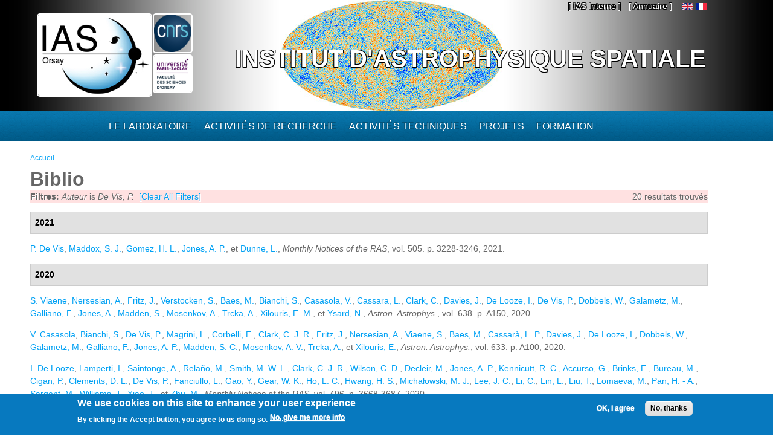

--- FILE ---
content_type: text/html; charset=utf-8
request_url: https://www.ias.universite-paris-saclay.fr/fr/biblio?f%5Bauthor%5D=4987
body_size: 13218
content:
<!DOCTYPE html>
<html lang="fr" dir="ltr" 
  xmlns:content="http://purl.org/rss/1.0/modules/content/"
  xmlns:dc="http://purl.org/dc/terms/"
  xmlns:foaf="http://xmlns.com/foaf/0.1/"
  xmlns:og="http://ogp.me/ns#"
  xmlns:rdfs="http://www.w3.org/2000/01/rdf-schema#"
  xmlns:sioc="http://rdfs.org/sioc/ns#"
  xmlns:sioct="http://rdfs.org/sioc/types#"
  xmlns:skos="http://www.w3.org/2004/02/skos/core#"
  xmlns:xsd="http://www.w3.org/2001/XMLSchema#">

<head>
  <meta http-equiv="Content-Type" content="text/html; charset=utf-8" />
<meta name="Generator" content="Drupal 7 (http://drupal.org)" />
<link rel="shortcut icon" href="https://www.ias.universite-paris-saclay.fr/sites/default/files/lalz_4.ico" type="image/vnd.microsoft.icon" />
  <title>Biblio | Institut d&#039;Astrophysique Spatiale</title>  
  <link type="text/css" rel="stylesheet" href="https://www.ias.universite-paris-saclay.fr/sites/default/files/css/css_xE-rWrJf-fncB6ztZfd2huxqgxu4WO-qwma6Xer30m4.css" media="all" />
<link type="text/css" rel="stylesheet" href="https://www.ias.universite-paris-saclay.fr/sites/default/files/css/css_n7B7ZAV-IcO1-193uHt35GaF_I22A7W5Sbu_Iek35rM.css" media="all" />
<link type="text/css" rel="stylesheet" href="https://www.ias.universite-paris-saclay.fr/sites/default/files/css/css_s0cy8oMb1vX5bXVb__2UhzU7Ha14jJBuT5ab6Zd5GQE.css" media="all" />
<link type="text/css" rel="stylesheet" href="https://www.ias.universite-paris-saclay.fr/sites/default/files/css/css_PGbJgHCUCBf4dg7K9Kt8aAwsApndP4GZ9RuToPy3-Fk.css" media="all" />
<link type="text/css" rel="stylesheet" href="https://www.ias.universite-paris-saclay.fr/sites/default/files/event_calendar_colors/event_calendar_colors.css" media="all" />
<link type="text/css" rel="stylesheet" href="https://www.ias.universite-paris-saclay.fr/sites/default/files/css/css_lHysNAIsVxSP1W1q2YO6SI9Brx1qgRu0JBQHPxE0HmQ.css" media="all" />
<link type="text/css" rel="stylesheet" href="https://www.ias.universite-paris-saclay.fr/sites/default/files/css/css_iFEWuMMOLV7J_TGHGmSulqcT8Z2sdAntfrCY_8N7FNM.css" media="all" />
  <script type="text/javascript" src="//ajax.googleapis.com/ajax/libs/jquery/1.12.4/jquery.min.js"></script>
<script type="text/javascript">
<!--//--><![CDATA[//><!--
window.jQuery || document.write("<script src='/sites/all/modules/jquery_update/replace/jquery/1.12/jquery.min.js'>\x3C/script>")
//--><!]]>
</script>
<script type="text/javascript" src="https://www.ias.universite-paris-saclay.fr/sites/default/files/js/js_GOikDsJOX04Aww72M-XK1hkq4qiL_1XgGsRdkL0XlDo.js"></script>
<script type="text/javascript" src="//ajax.googleapis.com/ajax/libs/jqueryui/1.10.2/jquery-ui.min.js"></script>
<script type="text/javascript">
<!--//--><![CDATA[//><!--
window.jQuery.ui || document.write("<script src='/sites/all/modules/jquery_update/replace/ui/ui/minified/jquery-ui.min.js'>\x3C/script>")
//--><!]]>
</script>
<script type="text/javascript" src="https://www.ias.universite-paris-saclay.fr/sites/default/files/js/js_fsGgs7PlCC2kwmXtUbpf6Rsk7uyE7r-Kucv8STltVzY.js"></script>
<script type="text/javascript" src="https://www.ias.universite-paris-saclay.fr/sites/all/libraries/mediaelement/build/mediaelement-and-player.min.js?v=4"></script>
<script type="text/javascript" src="https://www.ias.universite-paris-saclay.fr/sites/default/files/js/js_ivIymxFh3TMd-HDwxgm_VAXf39NUb8Jl9yzCgeHbLkU.js"></script>
<script type="text/javascript" src="https://www.ias.universite-paris-saclay.fr/sites/default/files/js/js_EohiU36fpSOlT5dp4sHnqRpnkAEVbsQEO_Skty5aTKk.js"></script>
<script type="text/javascript" src="https://www.ias.universite-paris-saclay.fr/sites/default/files/js/js_KAhYu0GM6QTTtYfpWyDZ9UfdpRionUXiuo6ZUosQoy0.js"></script>
<script type="text/javascript">
<!--//--><![CDATA[//><!--
jQuery(document).ready(function($) { 
    $.expr[':'].regex = function(elem, index, match) {
            var matchParams = match[3].split(','),
            validLabels = /^(data|css):/,
            attr = {
                method: matchParams[0].match(validLabels) ? 
                matchParams[0].split(':')[0] : 'attr',
                property: matchParams.shift().replace(validLabels,'')
            },
            regexFlags = 'ig',
            regex = new RegExp(matchParams.join('').replace(/^\s+|\s+$/g,''), regexFlags);
            return regex.test(jQuery(elem)[attr.method](attr.property));
        }
    });
//--><!]]>
</script>
<script type="text/javascript" src="https://www.ias.universite-paris-saclay.fr/sites/default/files/js/js_dK8NkW1LIjbeK5SYIBJtJCK91vetOP7HrJXDLMqiU2E.js"></script>
<script type="text/javascript">
<!--//--><![CDATA[//><!--
var _paq = _paq || [];(function(){var u=(("https:" == document.location.protocol) ? "https://www.ias.u-psud.fr/piwik/" : "http://www.ias.u-psud.fr/piwik/");_paq.push(["setSiteId", "1"]);_paq.push(["setTrackerUrl", u+"matomo.php"]);_paq.push(["setDoNotTrack", 1]);_paq.push(["trackPageView"]);_paq.push(["setIgnoreClasses", ["no-tracking","colorbox"]]);_paq.push(["enableLinkTracking"]);var d=document,g=d.createElement("script"),s=d.getElementsByTagName("script")[0];g.type="text/javascript";g.defer=true;g.async=true;g.src=u+"matomo.js";s.parentNode.insertBefore(g,s);})();
//--><!]]>
</script>
<script type="text/javascript" src="https://www.ias.universite-paris-saclay.fr/sites/default/files/js/js_mYiMc6VEaTIJNF5K1dx7MXxqfabPlzcyXDPKNdWADUY.js"></script>
<script type="text/javascript">
<!--//--><![CDATA[//><!--
jQuery.extend(Drupal.settings, {"basePath":"\/","pathPrefix":"fr\/","setHasJsCookie":0,"ajaxPageState":{"theme":"businesstime","theme_token":"w3Es8Puju3017BwYZ6F7fKXscr0gNI62IynzmaK0WrQ","js":{"0":1,"sites\/all\/modules\/eu_cookie_compliance\/js\/eu_cookie_compliance.min.js":1,"\/\/ajax.googleapis.com\/ajax\/libs\/jquery\/1.12.4\/jquery.min.js":1,"1":1,"misc\/jquery-extend-3.4.0.js":1,"misc\/jquery-html-prefilter-3.5.0-backport.js":1,"misc\/jquery.once.js":1,"misc\/drupal.js":1,"sites\/all\/modules\/jquery_update\/js\/jquery_browser.js":1,"\/\/ajax.googleapis.com\/ajax\/libs\/jqueryui\/1.10.2\/jquery-ui.min.js":1,"2":1,"misc\/ui\/jquery.ui.position-1.13.0-backport.js":1,"misc\/ui\/jquery.ui.dialog-1.13.0-backport.js":1,"sites\/all\/libraries\/mediaelement\/build\/mediaelement-and-player.min.js":1,"sites\/all\/modules\/eu_cookie_compliance\/js\/jquery.cookie-1.4.1.min.js":1,"sites\/all\/modules\/beautytips\/js\/jquery.bt.min.js":1,"sites\/all\/modules\/beautytips\/js\/beautytips.min.js":1,"sites\/all\/modules\/entityreference\/js\/entityreference.js":1,"sites\/all\/modules\/back_to_top\/js\/back_to_top.js":1,"sites\/all\/modules\/resp_img\/resp_img.js":1,"public:\/\/languages\/fr_exCmy6foxjWa3bm-BWzEGlsgmD5XLhhLnc0vajOH2_8.js":1,"sites\/all\/modules\/event_calendar\/event_popup\/js\/event_popup.js":1,"sites\/all\/modules\/event_calendar\/event_popup\/js\/event_popup_validate.js":1,"3":1,"sites\/all\/modules\/mediaelement\/mediaelement.js":1,"sites\/all\/modules\/video\/js\/video.js":1,"sites\/all\/modules\/matomo\/matomo.js":1,"4":1,"sites\/all\/themes\/businesstime\/js\/jquery.formalize.min.js":1,"sites\/all\/themes\/businesstime\/js\/superfish.js":1,"sites\/all\/themes\/businesstime\/js\/scripts.js":1,"sites\/all\/themes\/businesstime\/js\/jquery.mobilemenu.min.js":1,"sites\/all\/themes\/businesstime\/js\/jquery.easing.1.3.js":1},"css":{"modules\/system\/system.base.css":1,"modules\/system\/system.menus.css":1,"modules\/system\/system.messages.css":1,"modules\/system\/system.theme.css":1,"misc\/ui\/jquery.ui.core.css":1,"misc\/ui\/jquery.ui.theme.css":1,"misc\/ui\/jquery.ui.button.css":1,"misc\/ui\/jquery.ui.resizable.css":1,"misc\/ui\/jquery.ui.dialog.css":1,"sites\/all\/libraries\/mediaelement\/build\/mediaelementplayer.min.css":1,"modules\/aggregator\/aggregator.css":1,"sites\/all\/modules\/calendar\/css\/calendar_multiday.css":1,"sites\/all\/modules\/calendar_tooltips\/calendar_tooltips.css":1,"modules\/field\/theme\/field.css":1,"sites\/all\/modules\/logintoboggan\/logintoboggan.css":1,"modules\/node\/node.css":1,"modules\/search\/search.css":1,"modules\/user\/user.css":1,"sites\/all\/modules\/views\/css\/views.css":1,"sites\/all\/modules\/back_to_top\/css\/back_to_top.css":1,"sites\/all\/modules\/ckeditor\/css\/ckeditor.css":1,"sites\/all\/modules\/ctools\/css\/ctools.css":1,"https:\/\/www.ias.universite-paris-saclay.fr\/sites\/default\/files\/event_calendar_colors\/event_calendar_colors.css":1,"sites\/all\/modules\/event_calendar\/event_popup\/css\/event_popup.css":1,"sites\/all\/modules\/video\/css\/video.css":1,"sites\/all\/modules\/biblio\/biblio.css":1,"modules\/locale\/locale.css":1,"sites\/all\/modules\/eu_cookie_compliance\/css\/eu_cookie_compliance.css":1,"sites\/default\/files\/css\/follow.css":1,"public:\/\/ctools\/css\/8695a9d3e23511e74e4cde79b7ae1666.css":1,"sites\/all\/themes\/businesstime\/css\/normalize.css":1,"sites\/all\/themes\/businesstime\/css\/formalize.css":1,"sites\/all\/themes\/businesstime\/css\/grid_12.css":1,"sites\/all\/themes\/businesstime\/css\/layout.css":1,"sites\/all\/themes\/businesstime\/css\/style.css":1,"sites\/all\/themes\/businesstime\/css\/responsive.css":1}},"event_popup":{"classes":"","defaults":"width:300;height:auto;position:[center,60]","selector":"content","content_type":"event_calendar","op":false},"mediaelementAll":true,"respImg":{"default_suffix":"_defaut","current_suffix":false,"forceRedirect":"0","forceResize":"1","reloadOnResize":"0","useDevicePixelRatio":1,"suffixes":{"_tablette":50,"_mobile":30,"_defaut":1}},"back_to_top":{"back_to_top_button_trigger":"100","back_to_top_button_text":"Back to top","#attached":{"library":[["system","ui"]]}},"eu_cookie_compliance":{"cookie_policy_version":"1.0.0","popup_enabled":1,"popup_agreed_enabled":0,"popup_hide_agreed":0,"popup_clicking_confirmation":false,"popup_scrolling_confirmation":false,"popup_html_info":"\u003Cdiv class=\u0022eu-cookie-compliance-banner eu-cookie-compliance-banner-info eu-cookie-compliance-banner--opt-in\u0022\u003E\n  \u003Cdiv class=\u0022popup-content info\u0022\u003E\n        \u003Cdiv id=\u0022popup-text\u0022\u003E\n      \u003Ch2\u003E\tWe use cookies on this site to enhance your user experience\u003C\/h2\u003E\n\u003Cp\u003EBy clicking the Accept button, you agree to us doing so.\u003C\/p\u003E\n              \u003Cbutton type=\u0022button\u0022 class=\u0022find-more-button eu-cookie-compliance-more-button\u0022\u003ENo, give me more info\u003C\/button\u003E\n          \u003C\/div\u003E\n    \n    \u003Cdiv id=\u0022popup-buttons\u0022 class=\u0022\u0022\u003E\n            \u003Cbutton type=\u0022button\u0022 class=\u0022agree-button eu-cookie-compliance-secondary-button\u0022\u003EOK, I agree\u003C\/button\u003E\n              \u003Cbutton type=\u0022button\u0022 class=\u0022decline-button eu-cookie-compliance-default-button\u0022 \u003ENo, thanks\u003C\/button\u003E\n          \u003C\/div\u003E\n  \u003C\/div\u003E\n\u003C\/div\u003E","use_mobile_message":false,"mobile_popup_html_info":"\u003Cdiv class=\u0022eu-cookie-compliance-banner eu-cookie-compliance-banner-info eu-cookie-compliance-banner--opt-in\u0022\u003E\n  \u003Cdiv class=\u0022popup-content info\u0022\u003E\n        \u003Cdiv id=\u0022popup-text\u0022\u003E\n      \u003Ch2\u003E\tWe use cookies on this site to enhance your user experience\u003C\/h2\u003E\n\u003Cp\u003EBy tapping the Accept button, you agree to us doing so.\u003C\/p\u003E\n              \u003Cbutton type=\u0022button\u0022 class=\u0022find-more-button eu-cookie-compliance-more-button\u0022\u003ENo, give me more info\u003C\/button\u003E\n          \u003C\/div\u003E\n    \n    \u003Cdiv id=\u0022popup-buttons\u0022 class=\u0022\u0022\u003E\n            \u003Cbutton type=\u0022button\u0022 class=\u0022agree-button eu-cookie-compliance-secondary-button\u0022\u003EOK, I agree\u003C\/button\u003E\n              \u003Cbutton type=\u0022button\u0022 class=\u0022decline-button eu-cookie-compliance-default-button\u0022 \u003ENo, thanks\u003C\/button\u003E\n          \u003C\/div\u003E\n  \u003C\/div\u003E\n\u003C\/div\u003E\n","mobile_breakpoint":"768","popup_html_agreed":"\u003Cdiv\u003E\n  \u003Cdiv class=\u0022popup-content agreed\u0022\u003E\n    \u003Cdiv id=\u0022popup-text\u0022\u003E\n      \u003Ch2\u003E\tThank you for accepting cookies\u003C\/h2\u003E\n\u003Cp\u003EYou can now hide this message or find out more about cookies.\u003C\/p\u003E\n    \u003C\/div\u003E\n    \u003Cdiv id=\u0022popup-buttons\u0022\u003E\n      \u003Cbutton type=\u0022button\u0022 class=\u0022hide-popup-button eu-cookie-compliance-hide-button\u0022\u003EHide\u003C\/button\u003E\n              \u003Cbutton type=\u0022button\u0022 class=\u0022find-more-button eu-cookie-compliance-more-button-thank-you\u0022 \u003EMore info\u003C\/button\u003E\n          \u003C\/div\u003E\n  \u003C\/div\u003E\n\u003C\/div\u003E","popup_use_bare_css":false,"popup_height":"auto","popup_width":"100%","popup_delay":1000,"popup_link":"\/fr\/content\/cookie-policy","popup_link_new_window":1,"popup_position":null,"fixed_top_position":1,"popup_language":"fr","store_consent":false,"better_support_for_screen_readers":0,"reload_page":0,"domain":"","domain_all_sites":0,"popup_eu_only_js":0,"cookie_lifetime":"100","cookie_session":false,"disagree_do_not_show_popup":0,"method":"opt_in","allowed_cookies":"","withdraw_markup":"\u003Cbutton type=\u0022button\u0022 class=\u0022eu-cookie-withdraw-tab\u0022\u003EPrivacy settings\u003C\/button\u003E\n\u003Cdiv class=\u0022eu-cookie-withdraw-banner\u0022\u003E\n  \u003Cdiv class=\u0022popup-content info\u0022\u003E\n    \u003Cdiv id=\u0022popup-text\u0022\u003E\n      \u003Ch2\u003E\tWe use cookies on this site to enhance your user experience\u003C\/h2\u003E\n\u003Cp\u003EYou have given your consent for us to set cookies.\u003C\/p\u003E\n    \u003C\/div\u003E\n    \u003Cdiv id=\u0022popup-buttons\u0022\u003E\n      \u003Cbutton type=\u0022button\u0022 class=\u0022eu-cookie-withdraw-button\u0022\u003EWithdraw consent\u003C\/button\u003E\n    \u003C\/div\u003E\n  \u003C\/div\u003E\n\u003C\/div\u003E\n","withdraw_enabled":false,"withdraw_button_on_info_popup":0,"cookie_categories":[],"cookie_categories_details":[],"enable_save_preferences_button":1,"cookie_name":"","cookie_value_disagreed":"0","cookie_value_agreed_show_thank_you":"1","cookie_value_agreed":"2","containing_element":"body","automatic_cookies_removal":1,"close_button_action":"close_banner"},"matomo":{"trackMailto":1},"beautytipStyles":{"default":{"fill":" #ffffff","width":"600px","cornerRadius":10,"cssStyles":{"color":" ","fontFamily":" ","fontWeight":" "}},"plain":[],"netflix":{"positions":["right","left"],"fill":"#FFF","padding":5,"shadow":true,"shadowBlur":12,"strokeStyle":"#B9090B","spikeLength":50,"spikeGirth":60,"cornerRadius":10,"centerPointY":0.1,"overlap":-8,"cssStyles":{"fontSize":"12px","fontFamily":"arial,helvetica,sans-serif"}},"facebook":{"fill":"#F7F7F7","padding":8,"strokeStyle":"#B7B7B7","cornerRadius":0,"cssStyles":{"fontFamily":"\u0022lucida grande\u0022,tahoma,verdana,arial,sans-serif","fontSize":"11px"}},"transparent":{"fill":"rgba(0, 0, 0, .8)","padding":20,"strokeStyle":"#CC0","strokeWidth":3,"spikeLength":40,"spikeGirth":40,"cornerRadius":40,"cssStyles":{"color":"#FFF","fontWeight":"bold"}},"big-green":{"fill":"#00FF4E","padding":20,"strokeWidth":0,"spikeLength":40,"spikeGirth":40,"cornerRadius":15,"cssStyles":{"fontFamily":"\u0022lucida grande\u0022,tahoma,verdana,arial,sans-serif","fontSize":"14px"}},"google-maps":{"positions":["top","bottom"],"fill":"#FFF","padding":15,"strokeStyle":"#ABABAB","strokeWidth":1,"spikeLength":65,"spikeGirth":40,"cornerRadius":25,"centerPointX":0.9,"cssStyles":[]},"hulu":{"fill":"#F4F4F4","strokeStyle":"#666666","spikeLength":20,"spikeGirth":10,"width":350,"overlap":0,"centerPointY":1,"cornerRadius":0,"cssStyles":{"fontFamily":"\u0022Lucida Grande\u0022,Helvetica,Arial,Verdana,sans-serif","fontSize":"12px","padding":"10px 14px"},"shadow":true,"shadowColor":"rgba(0,0,0,.5)","shadowBlur":8,"shadowOffsetX":4,"shadowOffsetY":4}},"beautytips":{"calendar-tooltips":{"cssSelect":".calendar-calendar .mini-day-on a, .calendar-calendar .day a, .calendar-calendar .mini-day-on span, .calendar-calendar .day span","contentSelector":"$(this).next().html()","trigger":["mouseover","click"],"style":"plain","list":["contentSelector","trigger"]}}});
//--><!]]>
</script>
  <meta name="viewport" content="width=device-width, initial-scale=1, maximum-scale=1">  
  <!--[if lt IE 9]><script src="http://html5shiv.googlecode.com/svn/trunk/html5.js"></script><![endif]-->
</head>

<body class="html not-front not-logged-in no-sidebars page-biblio i18n-fr sidebars-split">
  <div id="skip-link">
    <a href="#main-content" class="element-invisible element-focusable">Aller au contenu principal</a>
  </div>
    <div id="page">
<div class="diapo">
  <div id="zoneImg">
  <div class="user-menu-wrapper"><div class="user-menu-wrapper-inner container_12">  
    <nav id="user-menu" class="grid_12 clearfix">
                  <div class="region region-iasinterne">
    <div id="block-menu-menu-ias-interne" class="block block-menu"><div class="block-inner">

	      <h3 class="title">he&#039;llo</h3>
     
  <div class="content">
		<ul class="menu"><li class="first last expanded"><span title="" class="nolink" tabindex="0">[ IAS Interne ]</span><ul class="menu"><li class="first leaf"><a href="https://hermes.universite-paris-saclay.fr" title="">Webmail PSUD</a></li>
<li class="leaf"><a href="https://intranet.ias.u-psud.fr/" title="">Intranet</a></li>
<li class="leaf"><a href="https://extrintranet.ias.u-psud.fr/" title="">Intranet externe</a></li>
<li class="last leaf"><a href="https://extreservation.ias.u-psud.fr/" title="">Réservation de salles externe</a></li>
</ul></li>
</ul>  </div>

</div></div> 
  </div>
          <div class="region region-language">
    <div id="block-locale-language" class="block block-locale"><div class="block-inner">

	     
  <div class="content">
		<ul class="language-switcher-locale-url"><li class="en first"><a href="/en/biblio" class="language-link" xml:lang="en"><img class="language-icon" typeof="foaf:Image" src="https://www.ias.universite-paris-saclay.fr/sites/all/modules/languageicons/flags/en.png"   alt="English" title="English" /></a></li>
<li class="fr last active"><a href="/fr/biblio" class="language-link active" xml:lang="fr"><img class="language-icon" typeof="foaf:Image" src="https://www.ias.universite-paris-saclay.fr/sites/all/modules/languageicons/flags/fr.png"   alt="Français" title="Français" /></a></li>
</ul>  </div>

</div></div> 
  </div>
	  <div class="region region-user-menu">
    <div id="block-block-1" class="block block-block"><div class="block-inner">

	     
  <div class="content">
		<p><a href="/annuaire">[ Annuaire ]</a></p>
  </div>

</div></div> 
  </div>
    </nav>
  </div></div>


  <div class="header-wrapper"><div class="header-wrapper-inner"><div class="header-wrapper-inner-innner container_12">
    <header class="grid_12 clearfix">

      
      <hgroup>
      
		          <div class="site-logo">
	    <div class="site-logo1">
            <a href="/fr"><img src="/sites/default/files/logoias.jpg" heigh="307" width="610" alt="Institut d'Astrophysique Spatiale"/></a>
            </div>
	    <div class="site-logo2">
	    <a href="http://www.cnrs.fr"> <img src="/sites/default/files/LOGO_CNRS_2019_RVB.png" alt="CNRS" width="147" heigh="147"/></a>
	    </div>
	    <div class="site-logo3">
	    <a href="http://www.universite-paris-saclay.fr"> <img src="/sites/default/files/logoupsud.png" alt="UPSUD" /></a>
	    </div>
	</div>
      
	
                                  <div class="site-name"><a href="/fr">Institut d'Astrophysique Spatiale</a></div>
                            
          
      
      </hgroup>

    </header>

   </div></div></div></div>
</div>

      
    <div class="main-menu-wrapper"><div class="main-menu-wrapper-inner container_12">  
      <nav id="main-menu" class="grid_12 clearfix">
          <div class="region region-main-menu">
    <div id="block-system-main-menu" class="block block-system block-menu"><div class="block-inner">

	      <h3 class="title">Menu principal</h3>
     
  <div class="content">
		<ul class="menu"><li class="first leaf" title="Accueil"><a href="/fr" title="" class="menu_icon menu-237"></a></li>
<li class="expanded"><span title="" class="nolink" tabindex="0">Le laboratoire</span><ul class="menu"><li class="first leaf"><a href="/fr/le-laboratoire/presentation" title="">Présentation</a></li>
<li class="leaf"><a href="/fr/le-laboratoire/organisation" title="">Organisation</a></li>
<li class="leaf"><a href="https://www.ias.universite-paris-saclay.fr/fr/le-laboratoire/administration" title="">Administration</a></li>
<li class="leaf"><a href="https://osups.universite-paris-saclay.fr/" title="">L&#039;Observatoire Paris-Saclay (OSUPS)</a></li>
<li class="leaf"><a href="/fr/le-laboratoire/guide-du-visiteur/plans-et-indications" title="">Guide du visiteur</a></li>
<li class="leaf"><a href="/fr/le-laboratoire/seminaires" title="">Séminaires</a></li>
<li class="leaf"><a href="/fr/le-laboratoire/travailler-a-l-ias" title="">Travailler à l&#039;IAS</a></li>
<li class="last leaf"><a href="https://www.ias.universite-paris-saclay.fr/fr/le-laboratoire/engagement-environnemental" title="">Engagement environnemental </a></li>
</ul></li>
<li class="expanded"><span title="" class="nolink" tabindex="0">Activités de recherche</span><ul class="menu"><li class="first leaf"><a href="/fr/activites-de-recherche/astrochimie-et-origines" title="">Astrochimie et Origines</a></li>
<li class="leaf"><a href="/fr/activites-de-recherche/astrophysique-de-la-matiere-interstellaire" title="">Astrophysique de la Matière Interstellaire</a></li>
<li class="leaf"><a href="https://www.ias.universite-paris-saclay.fr/fr/activites-de-recherche/cosmologie" title="">Cosmologie </a></li>
<li class="leaf"><a href="/fr/activites-de-recherche/physique-solaire-et-stellaire" title="">Physique Solaire et Stellaire</a></li>
<li class="leaf"><a href="/fr/activites-de-recherche/systeme-solaire-et-systemes-planetaires" title="">Système Solaire et Systèmes Planétaires</a></li>
<li class="leaf"><a href="https://osups.universite-paris-saclay.fr/node/54" title="">Services d&#039;observations labellisés</a></li>
<li class="last leaf"><a href="https://www.ias.universite-paris-saclay.fr/fr/activites-de-recherche/actualites-scientifiques" title="">Actualités scientifiques</a></li>
</ul></li>
<li class="expanded"><span title="" class="nolink" tabindex="0">Activités techniques</span><ul class="menu"><li class="first leaf"><a href="https://idoc.ias.universite-paris-saclay.fr/" title="">IDOC Centre de Données et d&#039;Opérations</a></li>
<li class="leaf"><a href="/fr/activites-techniques/station-d-etalonnage" title="">Station d&#039;étalonnage</a></li>
<li class="leaf"><a href="/fr/activites-techniques/service-electronique" title="">Service électronique</a></li>
<li class="leaf"><a href="/fr/activites-techniques/service-mecanique-et-thermique" title="">Service mécanique, thermique et cryogénique</a></li>
<li class="leaf"><a href="/fr/activites-techniques/service-informatique" title="">Service Informatique</a></li>
<li class="leaf"><a href="/fr/activites-techniques/service-optique/page_accueil" title="">Service optique</a></li>
<li class="last leaf"><a href="/fr/activites-techniques/service-instrumentation" title="">Service instrumentation</a></li>
</ul></li>
<li class="expanded"><a href="/fr/projets" title="">Projets</a><ul class="menu"><li class="first leaf"><a href="/fr/activites-de-recherche/systeme-solaire-et-systemes-planetaires/projets_syst_solaire_et_planetaires" title="">Planétologie et corps du système solaire</a></li>
<li class="leaf"><a href="/fr/projets/astrophysique" title="">Astrophysique</a></li>
<li class="leaf"><a href="/fr/activites-de-recherche/physique-solaire-et-stellaire/projets_solaire_stellaire" title="">Soleil, étoiles et exoplanètes</a></li>
<li class="leaf"><a href="/fr/projets/sol" title="">Projets sol</a></li>
<li class="leaf"><a href="/fr/projets/r-et-d" title="">R&amp;D</a></li>
<li class="last leaf"><a href="/fr/projets/projets-anr-et-erc" title="">Projets ANR et ERC</a></li>
</ul></li>
<li class="last expanded"><span title="" class="nolink" tabindex="0">Formation</span><ul class="menu"><li class="first leaf"><a href="/fr/formation/enseignements" title="">Enseignement</a></li>
<li class="leaf"><a href="/fr/formation/theses">Thèses</a></li>
<li class="leaf"><a href="/fr/formation/diffusion-des-connaissances" title="">Diffusion des connaissances</a></li>
<li class="leaf"><a href="/fr/formation/stages-licence-master">Stages Licence Master</a></li>
<li class="leaf"><a href="/fr/formation/stages-de-decouverte">Stages de découverte</a></li>
<li class="last leaf"><a href="/fr/formation/le-metier-d-astrophysicien">Le métier d&#039;astrophysicien</a></li>
</ul></li>
</ul>  </div>

</div></div> 
  </div>
      </nav>
    </div></div> 
    
  
        
  
     
   
<!-- Main Content -->  
  <div class="main-content-wrapper"><div class="main-content-wrapper-inner container_12">
    <section id="main-content" class="clearfix"> 	   

          
    
      <div class="main">
        <div class="main-inner  grid_12">
           <h2 class="element-invisible">Vous êtes ici</h2><div class="breadcrumb"><span class="inline odd first last"><a href="/fr">Accueil</a></span></div>                                                                  <h1 class="title" id="page-title"><span>Biblio</span></h1>                                  <div class="region region-content">
    <div id="block-system-main" class="block block-system"><div class="block-inner">

	     
  <div class="content">
		<div id="biblio-header" class="clear-block"><div class="biblio-export">20 resultats trouvés</div><div class="biblio-filter-status"><div class="biblio-current-filters"><b>Filtres: </b><em class="placeholder">Auteur</em> is <em class="placeholder">De Vis, P.</em>&nbsp;&nbsp;<a href="/fr/biblio/filter/clear">[Clear All Filters]</a></div></div></div><div class="biblio-category-section"><div class="biblio-separator-bar">2021</div><div class="biblio-entry"><span class="biblio-authors" ><a href="/fr/biblio?f%5Bauthor%5D=4987" rel="nofollow" class="active">P.  De Vis</a>, <a href="/fr/biblio?f%5Bauthor%5D=2665" rel="nofollow" class="active">Maddox, S. J.</a>, <a href="/fr/biblio?f%5Bauthor%5D=2110" rel="nofollow" class="active">Gomez, H. L.</a>, <a href="/fr/biblio?f%5Bauthor%5D=1313" rel="nofollow" class="active">Jones, A. P.</a>, et <a href="/fr/biblio?f%5Bauthor%5D=1570" rel="nofollow" class="active">Dunne, L.</a></span>, <span  style="font-style: italic;">Monthly Notices of the RAS</span>, vol. 505. p. 3228-3246, 2021.<span class="Z3988" title="ctx_ver=Z39.88-2004&amp;rft_val_fmt=info%3Aofi%2Ffmt%3Akev%3Amtx%3Ajournal&amp;rft.atitle=BEDE%3A+Bayesian+estimates+of+dust+evolution+for+nearby+galaxies&amp;rft.title=Monthly+Notices+of+the+RAS&amp;rft.date=2021&amp;rft.volume=505&amp;rft.spage=3228&amp;rft.epage=3246&amp;rft.aulast=De+Vis&amp;rft.aufirst=P.&amp;rft.au=Maddox%2C+S.&amp;rft.au=Gomez%2C+H.&amp;rft.au=Jones%2C+A.&amp;rft.au=Dunne%2C+L.&amp;rft_id=info%3Adoi%2F10.1093%2Fmnras%2Fstab1604"></span></div></div><div class="biblio-category-section"><div class="biblio-separator-bar">2020</div><div class="biblio-entry"><span class="biblio-authors" ><a href="/fr/biblio?f%5Bauthor%5D=4998" rel="nofollow" class="active">S.  Viaene</a>, <a href="/fr/biblio?f%5Bauthor%5D=6454" rel="nofollow" class="active">Nersesian, A.</a>, <a href="/fr/biblio?f%5Bauthor%5D=1291" rel="nofollow" class="active">Fritz, J.</a>, <a href="/fr/biblio?f%5Bauthor%5D=4997" rel="nofollow" class="active">Verstocken, S.</a>, <a href="/fr/biblio?f%5Bauthor%5D=1288" rel="nofollow" class="active">Baes, M.</a>, <a href="/fr/biblio?f%5Bauthor%5D=1295" rel="nofollow" class="active">Bianchi, S.</a>, <a href="/fr/biblio?f%5Bauthor%5D=4999" rel="nofollow" class="active">Casasola, V.</a>, <a href="/fr/biblio?f%5Bauthor%5D=5260" rel="nofollow" class="active">Cassara, L.</a>, <a href="/fr/biblio?f%5Bauthor%5D=5255" rel="nofollow" class="active">Clark, C.</a>, <a href="/fr/biblio?f%5Bauthor%5D=1826" rel="nofollow" class="active">Davies, J.</a>, <a href="/fr/biblio?f%5Bauthor%5D=1297" rel="nofollow" class="active">De Looze, I.</a>, <a href="/fr/biblio?f%5Bauthor%5D=4987" rel="nofollow" class="active">De Vis, P.</a>, <a href="/fr/biblio?f%5Bauthor%5D=6455" rel="nofollow" class="active">Dobbels, W.</a>, <a href="/fr/biblio?f%5Bauthor%5D=1827" rel="nofollow" class="active">Galametz, M.</a>, <a href="/fr/biblio?f%5Bauthor%5D=1357" rel="nofollow" class="active">Galliano, F.</a>, <a href="/fr/biblio?f%5Bauthor%5D=1358" rel="nofollow" class="active">Jones, A.</a>, <a href="/fr/biblio?f%5Bauthor%5D=1314" rel="nofollow" class="active">Madden, S.</a>, <a href="/fr/biblio?f%5Bauthor%5D=6456" rel="nofollow" class="active">Mosenkov, A.</a>, <a href="/fr/biblio?f%5Bauthor%5D=6457" rel="nofollow" class="active">Trcka, A.</a>, <a href="/fr/biblio?f%5Bauthor%5D=1290" rel="nofollow" class="active">Xilouris, E. M.</a>, et <a href="/fr/biblio?f%5Bauthor%5D=1857" rel="nofollow" class="active">Ysard, N.</a></span>, <span  style="font-style: italic;">Astron. Astrophys.</span>, vol. 638. p. A150, 2020.<span class="Z3988" title="ctx_ver=Z39.88-2004&amp;rft_val_fmt=info%3Aofi%2Ffmt%3Akev%3Amtx%3Ajournal&amp;rft.atitle=High-resolution%2C+3D+radiative+transfer+modelling.+IV.+AGN-powered+dust+heating+in+NGC+1068&amp;rft.title=Astron.+Astrophys.&amp;rft.date=2020&amp;rft.volume=638&amp;rft.spage=A150&amp;rft.aulast=Viaene&amp;rft.aufirst=S.&amp;rft.au=Nersesian%2C+A.&amp;rft.au=Fritz%2C+J.&amp;rft.au=Verstocken%2C+S.&amp;rft.au=Baes%2C+M.&amp;rft.au=Bianchi%2C+S.&amp;rft.au=Casasola%2C+V.&amp;rft.au=Cassara%2C+L.&amp;rft.au=Clark%2C+C.&amp;rft.au=Davies%2C+J.&amp;rft.au=De+Looze%2C+I.&amp;rft.au=De+Vis%2C+P.&amp;rft.au=Dobbels%2C+W.&amp;rft.au=Galametz%2C+M.&amp;rft.au=Galliano%2C+F.&amp;rft.au=Jones%2C+A.&amp;rft.au=Madden%2C+S.&amp;rft.au=Mosenkov%2C+A.&amp;rft.au=Trcka%2C+A.&amp;rft.au=Xilouris%2C+E.&amp;rft.au=Ysard%2C+N.&amp;rft_id=info%3Adoi%2F10.1051%2F0004-6361%2F202037476"></span></div><div class="biblio-entry"><span class="biblio-authors" ><a href="/fr/biblio?f%5Bauthor%5D=4999" rel="nofollow" class="active">V.  Casasola</a>, <a href="/fr/biblio?f%5Bauthor%5D=1295" rel="nofollow" class="active">Bianchi, S.</a>, <a href="/fr/biblio?f%5Bauthor%5D=4987" rel="nofollow" class="active">De Vis, P.</a>, <a href="/fr/biblio?f%5Bauthor%5D=5253" rel="nofollow" class="active">Magrini, L.</a>, <a href="/fr/biblio?f%5Bauthor%5D=1303" rel="nofollow" class="active">Corbelli, E.</a>, <a href="/fr/biblio?f%5Bauthor%5D=6437" rel="nofollow" class="active">Clark, C. J. R.</a>, <a href="/fr/biblio?f%5Bauthor%5D=1291" rel="nofollow" class="active">Fritz, J.</a>, <a href="/fr/biblio?f%5Bauthor%5D=6454" rel="nofollow" class="active">Nersesian, A.</a>, <a href="/fr/biblio?f%5Bauthor%5D=4998" rel="nofollow" class="active">Viaene, S.</a>, <a href="/fr/biblio?f%5Bauthor%5D=1288" rel="nofollow" class="active">Baes, M.</a>, <a href="/fr/biblio?f%5Bauthor%5D=6465" rel="nofollow" class="active">Cassarà, L. P.</a>, <a href="/fr/biblio?f%5Bauthor%5D=1826" rel="nofollow" class="active">Davies, J.</a>, <a href="/fr/biblio?f%5Bauthor%5D=1297" rel="nofollow" class="active">De Looze, I.</a>, <a href="/fr/biblio?f%5Bauthor%5D=6455" rel="nofollow" class="active">Dobbels, W.</a>, <a href="/fr/biblio?f%5Bauthor%5D=1827" rel="nofollow" class="active">Galametz, M.</a>, <a href="/fr/biblio?f%5Bauthor%5D=1357" rel="nofollow" class="active">Galliano, F.</a>, <a href="/fr/biblio?f%5Bauthor%5D=1313" rel="nofollow" class="active">Jones, A. P.</a>, <a href="/fr/biblio?f%5Bauthor%5D=1831" rel="nofollow" class="active">Madden, S. C.</a>, <a href="/fr/biblio?f%5Bauthor%5D=6466" rel="nofollow" class="active">Mosenkov, A. V.</a>, <a href="/fr/biblio?f%5Bauthor%5D=6457" rel="nofollow" class="active">Trcka, A.</a>, et <a href="/fr/biblio?f%5Bauthor%5D=5252" rel="nofollow" class="active">Xilouris, E.</a></span>, <span  style="font-style: italic;">Astron. Astrophys.</span>, vol. 633. p. A100, 2020.<span class="Z3988" title="ctx_ver=Z39.88-2004&amp;rft_val_fmt=info%3Aofi%2Ffmt%3Akev%3Amtx%3Ajournal&amp;rft.atitle=The+ISM+scaling+relations+in+DustPedia+late-type+galaxies%3A+A+benchmark+study+for+the+Local+Universe&amp;rft.title=Astron.+Astrophys.&amp;rft.date=2020&amp;rft.volume=633&amp;rft.spage=A100&amp;rft.aulast=Casasola&amp;rft.aufirst=V.&amp;rft.au=Bianchi%2C+S.&amp;rft.au=De+Vis%2C+P.&amp;rft.au=Magrini%2C+L.&amp;rft.au=Corbelli%2C+E.&amp;rft.au=Clark%2C+C.&amp;rft.au=Fritz%2C+J.&amp;rft.au=Nersesian%2C+A.&amp;rft.au=Viaene%2C+S.&amp;rft.au=Baes%2C+M.&amp;rft.au=Cassar%C3%A0%2C+L.&amp;rft.au=Davies%2C+J.&amp;rft.au=De+Looze%2C+I.&amp;rft.au=Dobbels%2C+W.&amp;rft.au=Galametz%2C+M.&amp;rft.au=Galliano%2C+F.&amp;rft.au=Jones%2C+A.&amp;rft.au=Madden%2C+S.&amp;rft.au=Mosenkov%2C+A.&amp;rft.au=Trcka%2C+A.&amp;rft.au=Xilouris%2C+E.&amp;rft_id=info%3Adoi%2F10.1051%2F0004-6361%2F201936665"></span></div><div class="biblio-entry"><span class="biblio-authors" ><a href="/fr/biblio?f%5Bauthor%5D=1297" rel="nofollow" class="active">I.  De Looze</a>, <a href="/fr/biblio?f%5Bauthor%5D=6435" rel="nofollow" class="active">Lamperti, I.</a>, <a href="/fr/biblio?f%5Bauthor%5D=2180" rel="nofollow" class="active">Saintonge, A.</a>, <a href="/fr/biblio?f%5Bauthor%5D=6436" rel="nofollow" class="active">Relaño, M.</a>, <a href="/fr/biblio?f%5Bauthor%5D=1317" rel="nofollow" class="active">Smith, M. W. L.</a>, <a href="/fr/biblio?f%5Bauthor%5D=6437" rel="nofollow" class="active">Clark, C. J. R.</a>, <a href="/fr/biblio?f%5Bauthor%5D=1625" rel="nofollow" class="active">Wilson, C. D.</a>, <a href="/fr/biblio?f%5Bauthor%5D=6438" rel="nofollow" class="active">Decleir, M.</a>, <a href="/fr/biblio?f%5Bauthor%5D=1313" rel="nofollow" class="active">Jones, A. P.</a>, <a href="/fr/biblio?f%5Bauthor%5D=6439" rel="nofollow" class="active">Kennicutt, R. C.</a>, <a href="/fr/biblio?f%5Bauthor%5D=6440" rel="nofollow" class="active">Accurso, G.</a>, <a href="/fr/biblio?f%5Bauthor%5D=6441" rel="nofollow" class="active">Brinks, E.</a>, <a href="/fr/biblio?f%5Bauthor%5D=6442" rel="nofollow" class="active">Bureau, M.</a>, <a href="/fr/biblio?f%5Bauthor%5D=4991" rel="nofollow" class="active">Cigan, P.</a>, <a href="/fr/biblio?f%5Bauthor%5D=1501" rel="nofollow" class="active">Clements, D. L.</a>, <a href="/fr/biblio?f%5Bauthor%5D=4987" rel="nofollow" class="active">De Vis, P.</a>, <a href="/fr/biblio?f%5Bauthor%5D=4981" rel="nofollow" class="active">Fanciullo, L.</a>, <a href="/fr/biblio?f%5Bauthor%5D=6443" rel="nofollow" class="active">Gao, Y.</a>, <a href="/fr/biblio?f%5Bauthor%5D=2364" rel="nofollow" class="active">Gear, W. K.</a>, <a href="/fr/biblio?f%5Bauthor%5D=6444" rel="nofollow" class="active">Ho, L. C.</a>, <a href="/fr/biblio?f%5Bauthor%5D=2142" rel="nofollow" class="active">Hwang, H. S.</a>, <a href="/fr/biblio?f%5Bauthor%5D=6445" rel="nofollow" class="active">Michałowski, M. J.</a>, <a href="/fr/biblio?f%5Bauthor%5D=2485" rel="nofollow" class="active">Lee, J. C.</a>, <a href="/fr/biblio?f%5Bauthor%5D=1024" rel="nofollow" class="active">Li, C.</a>, <a href="/fr/biblio?f%5Bauthor%5D=6446" rel="nofollow" class="active">Lin, L.</a>, <a href="/fr/biblio?f%5Bauthor%5D=6447" rel="nofollow" class="active">Liu, T.</a>, <a href="/fr/biblio?f%5Bauthor%5D=6448" rel="nofollow" class="active">Lomaeva, M.</a>, <a href="/fr/biblio?f%5Bauthor%5D=6449" rel="nofollow" class="active">Pan, H. - A.</a>, <a href="/fr/biblio?f%5Bauthor%5D=6450" rel="nofollow" class="active">Sargent, M.</a>, <a href="/fr/biblio?f%5Bauthor%5D=6451" rel="nofollow" class="active">Williams, T.</a>, <a href="/fr/biblio?f%5Bauthor%5D=6452" rel="nofollow" class="active">Xiao, T.</a>, et <a href="/fr/biblio?f%5Bauthor%5D=6453" rel="nofollow" class="active">Zhu, M.</a></span>, <span  style="font-style: italic;">Monthly Notices of the RAS</span>, vol. 496. p. 3668-3687, 2020.<span class="Z3988" title="ctx_ver=Z39.88-2004&amp;rft_val_fmt=info%3Aofi%2Ffmt%3Akev%3Amtx%3Ajournal&amp;rft.atitle=JINGLE+-+IV.+Dust%2C+H+I+gas%2C+and+metal+scaling+laws+in+the+local+Universe&amp;rft.title=Monthly+Notices+of+the+RAS&amp;rft.date=2020&amp;rft.volume=496&amp;rft.spage=3668&amp;rft.epage=3687&amp;rft.aulast=De+Looze&amp;rft.aufirst=I.&amp;rft.au=Lamperti%2C+I.&amp;rft.au=Saintonge%2C+A.&amp;rft.au=Rela%C3%B1o%2C+M.&amp;rft.au=Smith%2C+M.&amp;rft.au=Clark%2C+C.&amp;rft.au=Wilson%2C+C.&amp;rft.au=Decleir%2C+M.&amp;rft.au=Jones%2C+A.&amp;rft.au=Kennicutt%2C+R.&amp;rft.au=Accurso%2C+G.&amp;rft.au=Brinks%2C+E.&amp;rft.au=Bureau%2C+M.&amp;rft.au=Cigan%2C+P.&amp;rft.au=Clements%2C+D.&amp;rft.au=De+Vis%2C+P.&amp;rft.au=Fanciullo%2C+L.&amp;rft.au=Gao%2C+Y.&amp;rft.au=Gear%2C+W.&amp;rft.au=Ho%2C+L.&amp;rft.au=Hwang%2C+H.&amp;rft.au=Micha%C5%82owski%2C+M.&amp;rft.au=Lee%2C+J.&amp;rft.au=Li%2C+C.&amp;rft.au=Lin%2C+L.&amp;rft.au=Liu%2C+T.&amp;rft.au=Lomaeva%2C+M.&amp;rft.au=Pan%2C+H.&amp;rft.au=Sargent%2C+M.&amp;rft.au=Williams%2C+T.&amp;rft.au=Xiao%2C+T.&amp;rft.au=Zhu%2C+M.&amp;rft_id=info%3Adoi%2F10.1093%2Fmnras%2Fstaa1496"></span></div></div><div class="biblio-category-section"><div class="biblio-separator-bar">2019</div><div class="biblio-entry"><span class="biblio-authors" ><a href="/fr/biblio?f%5Bauthor%5D=6466" rel="nofollow" class="active">A. V.  Mosenkov</a>, <a href="/fr/biblio?f%5Bauthor%5D=1288" rel="nofollow" class="active">Baes, M.</a>, <a href="/fr/biblio?f%5Bauthor%5D=1295" rel="nofollow" class="active">Bianchi, S.</a>, <a href="/fr/biblio?f%5Bauthor%5D=4999" rel="nofollow" class="active">Casasola, V.</a>, <a href="/fr/biblio?f%5Bauthor%5D=6465" rel="nofollow" class="active">Cassarà, L. P.</a>, <a href="/fr/biblio?f%5Bauthor%5D=6437" rel="nofollow" class="active">Clark, C. J. R.</a>, <a href="/fr/biblio?f%5Bauthor%5D=1826" rel="nofollow" class="active">Davies, J.</a>, <a href="/fr/biblio?f%5Bauthor%5D=1297" rel="nofollow" class="active">De Looze, I.</a>, <a href="/fr/biblio?f%5Bauthor%5D=4987" rel="nofollow" class="active">De Vis, P.</a>, <a href="/fr/biblio?f%5Bauthor%5D=1291" rel="nofollow" class="active">Fritz, J.</a>, <a href="/fr/biblio?f%5Bauthor%5D=1827" rel="nofollow" class="active">Galametz, M.</a>, <a href="/fr/biblio?f%5Bauthor%5D=1357" rel="nofollow" class="active">Galliano, F.</a>, <a href="/fr/biblio?f%5Bauthor%5D=1313" rel="nofollow" class="active">Jones, A. P.</a>, <a href="/fr/biblio?f%5Bauthor%5D=5003" rel="nofollow" class="active">Lianou, S.</a>, <a href="/fr/biblio?f%5Bauthor%5D=1831" rel="nofollow" class="active">Madden, S. C.</a>, <a href="/fr/biblio?f%5Bauthor%5D=6454" rel="nofollow" class="active">Nersesian, A.</a>, <a href="/fr/biblio?f%5Bauthor%5D=1317" rel="nofollow" class="active">Smith, M. W. L.</a>, <a href="/fr/biblio?f%5Bauthor%5D=6457" rel="nofollow" class="active">Trcka, A.</a>, <a href="/fr/biblio?f%5Bauthor%5D=4997" rel="nofollow" class="active">Verstocken, S.</a>, <a href="/fr/biblio?f%5Bauthor%5D=4998" rel="nofollow" class="active">Viaene, S.</a>, <a href="/fr/biblio?f%5Bauthor%5D=5262" rel="nofollow" class="active">Vika, M.</a>, et <a href="/fr/biblio?f%5Bauthor%5D=5252" rel="nofollow" class="active">Xilouris, E.</a></span>, <span  style="font-style: italic;">Astron. Astrophys.</span>, vol. 622. p. A132, 2019.<span class="Z3988" title="ctx_ver=Z39.88-2004&amp;rft_val_fmt=info%3Aofi%2Ffmt%3Akev%3Amtx%3Ajournal&amp;rft.atitle=Dust+emission+profiles+of+DustPedia+galaxies&amp;rft.title=Astron.+Astrophys.&amp;rft.date=2019&amp;rft.volume=622&amp;rft.spage=A132&amp;rft.aulast=Mosenkov&amp;rft.aufirst=A.&amp;rft.au=Baes%2C+M.&amp;rft.au=Bianchi%2C+S.&amp;rft.au=Casasola%2C+V.&amp;rft.au=Cassar%C3%A0%2C+L.&amp;rft.au=Clark%2C+C.&amp;rft.au=Davies%2C+J.&amp;rft.au=De+Looze%2C+I.&amp;rft.au=De+Vis%2C+P.&amp;rft.au=Fritz%2C+J.&amp;rft.au=Galametz%2C+M.&amp;rft.au=Galliano%2C+F.&amp;rft.au=Jones%2C+A.&amp;rft.au=Lianou%2C+S.&amp;rft.au=Madden%2C+S.&amp;rft.au=Nersesian%2C+A.&amp;rft.au=Smith%2C+M.&amp;rft.au=Trcka%2C+A.&amp;rft.au=Verstocken%2C+S.&amp;rft.au=Viaene%2C+S.&amp;rft.au=Vika%2C+M.&amp;rft.au=Xilouris%2C+E.&amp;rft_id=info%3Adoi%2F10.1051%2F0004-6361%2F201833932"></span></div><div class="biblio-entry"><span class="biblio-authors" ><a href="/fr/biblio?f%5Bauthor%5D=1295" rel="nofollow" class="active">S.  Bianchi</a>, <a href="/fr/biblio?f%5Bauthor%5D=4999" rel="nofollow" class="active">Casasola, V.</a>, <a href="/fr/biblio?f%5Bauthor%5D=1288" rel="nofollow" class="active">Baes, M.</a>, <a href="/fr/biblio?f%5Bauthor%5D=6437" rel="nofollow" class="active">Clark, C. J. R.</a>, <a href="/fr/biblio?f%5Bauthor%5D=1303" rel="nofollow" class="active">Corbelli, E.</a>, <a href="/fr/biblio?f%5Bauthor%5D=1293" rel="nofollow" class="active">Davies, J. I.</a>, <a href="/fr/biblio?f%5Bauthor%5D=1297" rel="nofollow" class="active">De Looze, I.</a>, <a href="/fr/biblio?f%5Bauthor%5D=4987" rel="nofollow" class="active">De Vis, P.</a>, <a href="/fr/biblio?f%5Bauthor%5D=6455" rel="nofollow" class="active">Dobbels, W.</a>, <a href="/fr/biblio?f%5Bauthor%5D=1827" rel="nofollow" class="active">Galametz, M.</a>, <a href="/fr/biblio?f%5Bauthor%5D=1357" rel="nofollow" class="active">Galliano, F.</a>, <a href="/fr/biblio?f%5Bauthor%5D=1313" rel="nofollow" class="active">Jones, A. P.</a>, <a href="/fr/biblio?f%5Bauthor%5D=1831" rel="nofollow" class="active">Madden, S. C.</a>, <a href="/fr/biblio?f%5Bauthor%5D=5253" rel="nofollow" class="active">Magrini, L.</a>, <a href="/fr/biblio?f%5Bauthor%5D=6456" rel="nofollow" class="active">Mosenkov, A.</a>, <a href="/fr/biblio?f%5Bauthor%5D=6454" rel="nofollow" class="active">Nersesian, A.</a>, <a href="/fr/biblio?f%5Bauthor%5D=4998" rel="nofollow" class="active">Viaene, S.</a>, <a href="/fr/biblio?f%5Bauthor%5D=1290" rel="nofollow" class="active">Xilouris, E. M.</a>, et <a href="/fr/biblio?f%5Bauthor%5D=1857" rel="nofollow" class="active">Ysard, N.</a></span>, <span  style="font-style: italic;">Astron. Astrophys.</span>, vol. 631. p. A102, 2019.<span class="Z3988" title="ctx_ver=Z39.88-2004&amp;rft_val_fmt=info%3Aofi%2Ffmt%3Akev%3Amtx%3Ajournal&amp;rft.atitle=Dust+emissivity+and+absorption+cross+section+in+DustPedia+late-type+galaxies&amp;rft.title=Astron.+Astrophys.&amp;rft.date=2019&amp;rft.volume=631&amp;rft.spage=A102&amp;rft.aulast=Bianchi&amp;rft.aufirst=S.&amp;rft.au=Casasola%2C+V.&amp;rft.au=Baes%2C+M.&amp;rft.au=Clark%2C+C.&amp;rft.au=Corbelli%2C+E.&amp;rft.au=Davies%2C+J.&amp;rft.au=De+Looze%2C+I.&amp;rft.au=De+Vis%2C+P.&amp;rft.au=Dobbels%2C+W.&amp;rft.au=Galametz%2C+M.&amp;rft.au=Galliano%2C+F.&amp;rft.au=Jones%2C+A.&amp;rft.au=Madden%2C+S.&amp;rft.au=Magrini%2C+L.&amp;rft.au=Mosenkov%2C+A.&amp;rft.au=Nersesian%2C+A.&amp;rft.au=Viaene%2C+S.&amp;rft.au=Xilouris%2C+E.&amp;rft.au=Ysard%2C+N.&amp;rft_id=info%3Adoi%2F10.1051%2F0004-6361%2F201936314"></span></div><div class="biblio-entry"><span class="biblio-authors" ><a href="/fr/biblio?f%5Bauthor%5D=1293" rel="nofollow" class="active">J. I.  Davies</a>, <a href="/fr/biblio?f%5Bauthor%5D=6454" rel="nofollow" class="active">Nersesian, A.</a>, <a href="/fr/biblio?f%5Bauthor%5D=1288" rel="nofollow" class="active">Baes, M.</a>, <a href="/fr/biblio?f%5Bauthor%5D=1295" rel="nofollow" class="active">Bianchi, S.</a>, <a href="/fr/biblio?f%5Bauthor%5D=4999" rel="nofollow" class="active">Casasola, V.</a>, <a href="/fr/biblio?f%5Bauthor%5D=6465" rel="nofollow" class="active">Cassarà, L. P.</a>, <a href="/fr/biblio?f%5Bauthor%5D=6437" rel="nofollow" class="active">Clark, C. J. R.</a>, <a href="/fr/biblio?f%5Bauthor%5D=1297" rel="nofollow" class="active">De Looze, I.</a>, <a href="/fr/biblio?f%5Bauthor%5D=4987" rel="nofollow" class="active">De Vis, P.</a>, <a href="/fr/biblio?f%5Bauthor%5D=5002" rel="nofollow" class="active">Evans, R.</a>, <a href="/fr/biblio?f%5Bauthor%5D=1291" rel="nofollow" class="active">Fritz, J.</a>, <a href="/fr/biblio?f%5Bauthor%5D=1827" rel="nofollow" class="active">Galametz, M.</a>, <a href="/fr/biblio?f%5Bauthor%5D=1357" rel="nofollow" class="active">Galliano, F.</a>, <a href="/fr/biblio?f%5Bauthor%5D=1313" rel="nofollow" class="active">Jones, A. P.</a>, <a href="/fr/biblio?f%5Bauthor%5D=5003" rel="nofollow" class="active">Lianou, S.</a>, <a href="/fr/biblio?f%5Bauthor%5D=1831" rel="nofollow" class="active">Madden, S. C.</a>, <a href="/fr/biblio?f%5Bauthor%5D=6466" rel="nofollow" class="active">Mosenkov, A. V.</a>, <a href="/fr/biblio?f%5Bauthor%5D=1317" rel="nofollow" class="active">Smith, M. W. L.</a>, <a href="/fr/biblio?f%5Bauthor%5D=4997" rel="nofollow" class="active">Verstocken, S.</a>, <a href="/fr/biblio?f%5Bauthor%5D=4998" rel="nofollow" class="active">Viaene, S.</a>, <a href="/fr/biblio?f%5Bauthor%5D=5262" rel="nofollow" class="active">Vika, M.</a>, <a href="/fr/biblio?f%5Bauthor%5D=5252" rel="nofollow" class="active">Xilouris, E.</a>, et <a href="/fr/biblio?f%5Bauthor%5D=1857" rel="nofollow" class="active">Ysard, N.</a></span>, <span  style="font-style: italic;">Astron. Astrophys.</span>, vol. 626. p. A63, 2019.<span class="Z3988" title="ctx_ver=Z39.88-2004&amp;rft_val_fmt=info%3Aofi%2Ffmt%3Akev%3Amtx%3Ajournal&amp;rft.atitle=DustPedia%3A+the+relationships+between+stars%2C+gas%2C+and+dust+for+galaxies+residing+in+different+environments&amp;rft.title=Astron.+Astrophys.&amp;rft.date=2019&amp;rft.volume=626&amp;rft.spage=A63&amp;rft.aulast=Davies&amp;rft.aufirst=J.&amp;rft.au=Nersesian%2C+A.&amp;rft.au=Baes%2C+M.&amp;rft.au=Bianchi%2C+S.&amp;rft.au=Casasola%2C+V.&amp;rft.au=Cassar%C3%A0%2C+L.&amp;rft.au=Clark%2C+C.&amp;rft.au=De+Looze%2C+I.&amp;rft.au=De+Vis%2C+P.&amp;rft.au=Evans%2C+R.&amp;rft.au=Fritz%2C+J.&amp;rft.au=Galametz%2C+M.&amp;rft.au=Galliano%2C+F.&amp;rft.au=Jones%2C+A.&amp;rft.au=Lianou%2C+S.&amp;rft.au=Madden%2C+S.&amp;rft.au=Mosenkov%2C+A.&amp;rft.au=Smith%2C+M.&amp;rft.au=Verstocken%2C+S.&amp;rft.au=Viaene%2C+S.&amp;rft.au=Vika%2C+M.&amp;rft.au=Xilouris%2C+E.&amp;rft.au=Ysard%2C+N.&amp;rft_id=info%3Adoi%2F10.1051%2F0004-6361%2F201935547"></span></div><div class="biblio-entry"><span class="biblio-authors" ><a href="/fr/biblio?f%5Bauthor%5D=6437" rel="nofollow" class="active">C. J. R.  Clark</a>, <a href="/fr/biblio?f%5Bauthor%5D=4987" rel="nofollow" class="active">De Vis, P.</a>, <a href="/fr/biblio?f%5Bauthor%5D=1288" rel="nofollow" class="active">Baes, M.</a>, <a href="/fr/biblio?f%5Bauthor%5D=1295" rel="nofollow" class="active">Bianchi, S.</a>, <a href="/fr/biblio?f%5Bauthor%5D=4999" rel="nofollow" class="active">Casasola, V.</a>, <a href="/fr/biblio?f%5Bauthor%5D=6465" rel="nofollow" class="active">Cassarà, L. P.</a>, <a href="/fr/biblio?f%5Bauthor%5D=1293" rel="nofollow" class="active">Davies, J. I.</a>, <a href="/fr/biblio?f%5Bauthor%5D=6455" rel="nofollow" class="active">Dobbels, W.</a>, <a href="/fr/biblio?f%5Bauthor%5D=5003" rel="nofollow" class="active">Lianou, S.</a>, <a href="/fr/biblio?f%5Bauthor%5D=1297" rel="nofollow" class="active">De Looze, I.</a>, <a href="/fr/biblio?f%5Bauthor%5D=5002" rel="nofollow" class="active">Evans, R.</a>, <a href="/fr/biblio?f%5Bauthor%5D=1827" rel="nofollow" class="active">Galametz, M.</a>, <a href="/fr/biblio?f%5Bauthor%5D=1357" rel="nofollow" class="active">Galliano, F.</a>, <a href="/fr/biblio?f%5Bauthor%5D=1313" rel="nofollow" class="active">Jones, A. P.</a>, <a href="/fr/biblio?f%5Bauthor%5D=1831" rel="nofollow" class="active">Madden, S. C.</a>, <a href="/fr/biblio?f%5Bauthor%5D=6466" rel="nofollow" class="active">Mosenkov, A. V.</a>, <a href="/fr/biblio?f%5Bauthor%5D=4997" rel="nofollow" class="active">Verstocken, S.</a>, <a href="/fr/biblio?f%5Bauthor%5D=4998" rel="nofollow" class="active">Viaene, S.</a>, <a href="/fr/biblio?f%5Bauthor%5D=1290" rel="nofollow" class="active">Xilouris, E. M.</a>, et <a href="/fr/biblio?f%5Bauthor%5D=1857" rel="nofollow" class="active">Ysard, N.</a></span>, <span  style="font-style: italic;">Monthly Notices of the RAS</span>, vol. 489. p. 5256-5283, 2019.<span class="Z3988" title="ctx_ver=Z39.88-2004&amp;rft_val_fmt=info%3Aofi%2Ffmt%3Akev%3Amtx%3Ajournal&amp;rft.atitle=The+first+maps+of+%5Censuremath%C4%85ppa%24_d%24+-+the+dust+mass+absorption+coefficient+-+in+nearby+galaxies%2C+with+DustPedia&amp;rft.title=Monthly+Notices+of+the+RAS&amp;rft.date=2019&amp;rft.volume=489&amp;rft.spage=5256&amp;rft.epage=5283&amp;rft.aulast=Clark&amp;rft.aufirst=C.&amp;rft.au=De+Vis%2C+P.&amp;rft.au=Baes%2C+M.&amp;rft.au=Bianchi%2C+S.&amp;rft.au=Casasola%2C+V.&amp;rft.au=Cassar%C3%A0%2C+L.&amp;rft.au=Davies%2C+J.&amp;rft.au=Dobbels%2C+W.&amp;rft.au=Lianou%2C+S.&amp;rft.au=De+Looze%2C+I.&amp;rft.au=Evans%2C+R.&amp;rft.au=Galametz%2C+M.&amp;rft.au=Galliano%2C+F.&amp;rft.au=Jones%2C+A.&amp;rft.au=Madden%2C+S.&amp;rft.au=Mosenkov%2C+A.&amp;rft.au=Verstocken%2C+S.&amp;rft.au=Viaene%2C+S.&amp;rft.au=Xilouris%2C+E.&amp;rft.au=Ysard%2C+N.&amp;rft_id=info%3Adoi%2F10.1093%2Fmnras%2Fstz2257"></span></div><div class="biblio-entry"><span class="biblio-authors" ><a href="/fr/biblio?f%5Bauthor%5D=6454" rel="nofollow" class="active">A.  Nersesian</a>, <a href="/fr/biblio?f%5Bauthor%5D=1290" rel="nofollow" class="active">Xilouris, E. M.</a>, <a href="/fr/biblio?f%5Bauthor%5D=1295" rel="nofollow" class="active">Bianchi, S.</a>, <a href="/fr/biblio?f%5Bauthor%5D=1357" rel="nofollow" class="active">Galliano, F.</a>, <a href="/fr/biblio?f%5Bauthor%5D=1313" rel="nofollow" class="active">Jones, A. P.</a>, <a href="/fr/biblio?f%5Bauthor%5D=1288" rel="nofollow" class="active">Baes, M.</a>, <a href="/fr/biblio?f%5Bauthor%5D=4999" rel="nofollow" class="active">Casasola, V.</a>, <a href="/fr/biblio?f%5Bauthor%5D=6465" rel="nofollow" class="active">Cassarà, L. P.</a>, <a href="/fr/biblio?f%5Bauthor%5D=6437" rel="nofollow" class="active">Clark, C. J. R.</a>, <a href="/fr/biblio?f%5Bauthor%5D=1293" rel="nofollow" class="active">Davies, J. I.</a>, <a href="/fr/biblio?f%5Bauthor%5D=6438" rel="nofollow" class="active">Decleir, M.</a>, <a href="/fr/biblio?f%5Bauthor%5D=6455" rel="nofollow" class="active">Dobbels, W.</a>, <a href="/fr/biblio?f%5Bauthor%5D=1297" rel="nofollow" class="active">De Looze, I.</a>, <a href="/fr/biblio?f%5Bauthor%5D=4987" rel="nofollow" class="active">De Vis, P.</a>, <a href="/fr/biblio?f%5Bauthor%5D=1291" rel="nofollow" class="active">Fritz, J.</a>, <a href="/fr/biblio?f%5Bauthor%5D=1827" rel="nofollow" class="active">Galametz, M.</a>, <a href="/fr/biblio?f%5Bauthor%5D=1831" rel="nofollow" class="active">Madden, S. C.</a>, <a href="/fr/biblio?f%5Bauthor%5D=6466" rel="nofollow" class="active">Mosenkov, A. V.</a>, <a href="/fr/biblio?f%5Bauthor%5D=6457" rel="nofollow" class="active">Trcka, A.</a>, <a href="/fr/biblio?f%5Bauthor%5D=4997" rel="nofollow" class="active">Verstocken, S.</a>, <a href="/fr/biblio?f%5Bauthor%5D=4998" rel="nofollow" class="active">Viaene, S.</a>, et <a href="/fr/biblio?f%5Bauthor%5D=5003" rel="nofollow" class="active">Lianou, S.</a></span>, <span  style="font-style: italic;">Astron. Astrophys.</span>, vol. 624. p. A80, 2019.<span class="Z3988" title="ctx_ver=Z39.88-2004&amp;rft_val_fmt=info%3Aofi%2Ffmt%3Akev%3Amtx%3Ajournal&amp;rft.atitle=Old+and+young+stellar+populations+in+DustPedia+galaxies+and+their+role+in+dust+heating&amp;rft.title=Astron.+Astrophys.&amp;rft.date=2019&amp;rft.volume=624&amp;rft.spage=A80&amp;rft.aulast=Nersesian&amp;rft.aufirst=A.&amp;rft.au=Xilouris%2C+E.&amp;rft.au=Bianchi%2C+S.&amp;rft.au=Galliano%2C+F.&amp;rft.au=Jones%2C+A.&amp;rft.au=Baes%2C+M.&amp;rft.au=Casasola%2C+V.&amp;rft.au=Cassar%C3%A0%2C+L.&amp;rft.au=Clark%2C+C.&amp;rft.au=Davies%2C+J.&amp;rft.au=Decleir%2C+M.&amp;rft.au=Dobbels%2C+W.&amp;rft.au=De+Looze%2C+I.&amp;rft.au=De+Vis%2C+P.&amp;rft.au=Fritz%2C+J.&amp;rft.au=Galametz%2C+M.&amp;rft.au=Madden%2C+S.&amp;rft.au=Mosenkov%2C+A.&amp;rft.au=Trcka%2C+A.&amp;rft.au=Verstocken%2C+S.&amp;rft.au=Viaene%2C+S.&amp;rft.au=Lianou%2C+S.&amp;rft_id=info%3Adoi%2F10.1051%2F0004-6361%2F201935118"></span></div><div class="biblio-entry"><span class="biblio-authors" ><a href="/fr/biblio?f%5Bauthor%5D=4987" rel="nofollow" class="active">P.  De Vis</a>, <a href="/fr/biblio?f%5Bauthor%5D=1358" rel="nofollow" class="active">Jones, A.</a>, <a href="/fr/biblio?f%5Bauthor%5D=4998" rel="nofollow" class="active">Viaene, S.</a>, <a href="/fr/biblio?f%5Bauthor%5D=4999" rel="nofollow" class="active">Casasola, V.</a>, <a href="/fr/biblio?f%5Bauthor%5D=6437" rel="nofollow" class="active">Clark, C. J. R.</a>, <a href="/fr/biblio?f%5Bauthor%5D=1288" rel="nofollow" class="active">Baes, M.</a>, <a href="/fr/biblio?f%5Bauthor%5D=1295" rel="nofollow" class="active">Bianchi, S.</a>, <a href="/fr/biblio?f%5Bauthor%5D=6465" rel="nofollow" class="active">Cassarà, L. P.</a>, <a href="/fr/biblio?f%5Bauthor%5D=1293" rel="nofollow" class="active">Davies, J. I.</a>, <a href="/fr/biblio?f%5Bauthor%5D=1297" rel="nofollow" class="active">De Looze, I.</a>, <a href="/fr/biblio?f%5Bauthor%5D=1827" rel="nofollow" class="active">Galametz, M.</a>, <a href="/fr/biblio?f%5Bauthor%5D=1357" rel="nofollow" class="active">Galliano, F.</a>, <a href="/fr/biblio?f%5Bauthor%5D=5003" rel="nofollow" class="active">Lianou, S.</a>, <a href="/fr/biblio?f%5Bauthor%5D=1314" rel="nofollow" class="active">Madden, S.</a>, <a href="/fr/biblio?f%5Bauthor%5D=6490" rel="nofollow" class="active">Manilla-Robles, A.</a>, <a href="/fr/biblio?f%5Bauthor%5D=6466" rel="nofollow" class="active">Mosenkov, A. V.</a>, <a href="/fr/biblio?f%5Bauthor%5D=6454" rel="nofollow" class="active">Nersesian, A.</a>, <a href="/fr/biblio?f%5Bauthor%5D=6491" rel="nofollow" class="active">Roychowdhury, S.</a>, <a href="/fr/biblio?f%5Bauthor%5D=1290" rel="nofollow" class="active">Xilouris, E. M.</a>, et <a href="/fr/biblio?f%5Bauthor%5D=1857" rel="nofollow" class="active">Ysard, N.</a></span>, <span  style="font-style: italic;">Astron. Astrophys.</span>, vol. 623. p. A5, 2019.<span class="Z3988" title="ctx_ver=Z39.88-2004&amp;rft_val_fmt=info%3Aofi%2Ffmt%3Akev%3Amtx%3Ajournal&amp;rft.atitle=A+systematic+metallicity+study+of+DustPedia+galaxies+reveals+evolution+in+the+dust-to-metal+ratios&amp;rft.title=Astron.+Astrophys.&amp;rft.date=2019&amp;rft.volume=623&amp;rft.spage=A5&amp;rft.aulast=De+Vis&amp;rft.aufirst=P.&amp;rft.au=Jones%2C+A.&amp;rft.au=Viaene%2C+S.&amp;rft.au=Casasola%2C+V.&amp;rft.au=Clark%2C+C.&amp;rft.au=Baes%2C+M.&amp;rft.au=Bianchi%2C+S.&amp;rft.au=Cassar%C3%A0%2C+L.&amp;rft.au=Davies%2C+J.&amp;rft.au=De+Looze%2C+I.&amp;rft.au=Galametz%2C+M.&amp;rft.au=Galliano%2C+F.&amp;rft.au=Lianou%2C+S.&amp;rft.au=Madden%2C+S.&amp;rft.au=Manilla-Robles%2C+A.&amp;rft.au=Mosenkov%2C+A.&amp;rft.au=Nersesian%2C+A.&amp;rft.au=Roychowdhury%2C+S.&amp;rft.au=Xilouris%2C+E.&amp;rft.au=Ysard%2C+N.&amp;rft_id=info%3Adoi%2F10.1051%2F0004-6361%2F201834444"></span></div><div class="biblio-entry"><span class="biblio-authors" ><a href="/fr/biblio?f%5Bauthor%5D=4987" rel="nofollow" class="active">P.  De Vis</a>, <a href="/fr/biblio?f%5Bauthor%5D=1358" rel="nofollow" class="active">Jones, A.</a>, <a href="/fr/biblio?f%5Bauthor%5D=4998" rel="nofollow" class="active">Viaene, S.</a>, <a href="/fr/biblio?f%5Bauthor%5D=4999" rel="nofollow" class="active">Casasola, V.</a>, <a href="/fr/biblio?f%5Bauthor%5D=6437" rel="nofollow" class="active">Clark, C. J. R.</a>, <a href="/fr/biblio?f%5Bauthor%5D=1288" rel="nofollow" class="active">Baes, M.</a>, <a href="/fr/biblio?f%5Bauthor%5D=1295" rel="nofollow" class="active">Bianchi, S.</a>, <a href="/fr/biblio?f%5Bauthor%5D=6465" rel="nofollow" class="active">Cassarà, L. P.</a>, <a href="/fr/biblio?f%5Bauthor%5D=1293" rel="nofollow" class="active">Davies, J. I.</a>, <a href="/fr/biblio?f%5Bauthor%5D=1297" rel="nofollow" class="active">De Looze, I.</a>, <a href="/fr/biblio?f%5Bauthor%5D=1827" rel="nofollow" class="active">Galametz, M.</a>, <a href="/fr/biblio?f%5Bauthor%5D=1357" rel="nofollow" class="active">Galliano, F.</a>, <a href="/fr/biblio?f%5Bauthor%5D=5003" rel="nofollow" class="active">Lianou, S.</a>, <a href="/fr/biblio?f%5Bauthor%5D=1314" rel="nofollow" class="active">Madden, S.</a>, <a href="/fr/biblio?f%5Bauthor%5D=6490" rel="nofollow" class="active">Manilla-Robles, A.</a>, <a href="/fr/biblio?f%5Bauthor%5D=6466" rel="nofollow" class="active">Mosenkov, A. V.</a>, <a href="/fr/biblio?f%5Bauthor%5D=6454" rel="nofollow" class="active">Nersesian, A.</a>, <a href="/fr/biblio?f%5Bauthor%5D=6491" rel="nofollow" class="active">Roychowdhury, S.</a>, <a href="/fr/biblio?f%5Bauthor%5D=1290" rel="nofollow" class="active">Xilouris, E. M.</a>, et <a href="/fr/biblio?f%5Bauthor%5D=1857" rel="nofollow" class="active">Ysard, N.</a></span>, <span  style="font-style: italic;">VizieR Online Data Catalog</span>. p. J/A+A/623/A5, 2019.<span class="Z3988" title="ctx_ver=Z39.88-2004&amp;rft_val_fmt=info%3Aofi%2Ffmt%3Akev%3Amtx%3Ajournal&amp;rft.atitle=VizieR+Online+Data+Catalog%3A+DustPedia+metallicities+and+HI+masses+%28De+Vis%2B%2C+2019%29&amp;rft.title=VizieR+Online+Data+Catalog&amp;rft.date=2019&amp;rft.spage=J%2FA%2BA%2F623%2FA5&amp;rft.aulast=De+Vis&amp;rft.aufirst=P.&amp;rft.au=Jones%2C+A.&amp;rft.au=Viaene%2C+S.&amp;rft.au=Casasola%2C+V.&amp;rft.au=Clark%2C+C.&amp;rft.au=Baes%2C+M.&amp;rft.au=Bianchi%2C+S.&amp;rft.au=Cassar%C3%A0%2C+L.&amp;rft.au=Davies%2C+J.&amp;rft.au=De+Looze%2C+I.&amp;rft.au=Galametz%2C+M.&amp;rft.au=Galliano%2C+F.&amp;rft.au=Lianou%2C+S.&amp;rft.au=Madden%2C+S.&amp;rft.au=Manilla-Robles%2C+A.&amp;rft.au=Mosenkov%2C+A.&amp;rft.au=Nersesian%2C+A.&amp;rft.au=Roychowdhury%2C+S.&amp;rft.au=Xilouris%2C+E.&amp;rft.au=Ysard%2C+N."></span></div></div><div class="biblio-category-section"><div class="biblio-separator-bar">2018</div><div class="biblio-entry"><span class="biblio-authors" ><a href="/fr/biblio?f%5Bauthor%5D=6437" rel="nofollow" class="active">C. J. R.  Clark</a>, <a href="/fr/biblio?f%5Bauthor%5D=4997" rel="nofollow" class="active">Verstocken, S.</a>, <a href="/fr/biblio?f%5Bauthor%5D=1295" rel="nofollow" class="active">Bianchi, S.</a>, <a href="/fr/biblio?f%5Bauthor%5D=1291" rel="nofollow" class="active">Fritz, J.</a>, <a href="/fr/biblio?f%5Bauthor%5D=4998" rel="nofollow" class="active">Viaene, S.</a>, <a href="/fr/biblio?f%5Bauthor%5D=1317" rel="nofollow" class="active">Smith, M. W. L.</a>, <a href="/fr/biblio?f%5Bauthor%5D=1288" rel="nofollow" class="active">Baes, M.</a>, <a href="/fr/biblio?f%5Bauthor%5D=4999" rel="nofollow" class="active">Casasola, V.</a>, <a href="/fr/biblio?f%5Bauthor%5D=6465" rel="nofollow" class="active">Cassarà, L. P.</a>, <a href="/fr/biblio?f%5Bauthor%5D=1293" rel="nofollow" class="active">Davies, J. I.</a>, <a href="/fr/biblio?f%5Bauthor%5D=1297" rel="nofollow" class="active">De Looze, I.</a>, <a href="/fr/biblio?f%5Bauthor%5D=4987" rel="nofollow" class="active">De Vis, P.</a>, <a href="/fr/biblio?f%5Bauthor%5D=5002" rel="nofollow" class="active">Evans, R.</a>, <a href="/fr/biblio?f%5Bauthor%5D=1827" rel="nofollow" class="active">Galametz, M.</a>, <a href="/fr/biblio?f%5Bauthor%5D=1313" rel="nofollow" class="active">Jones, A. P.</a>, <a href="/fr/biblio?f%5Bauthor%5D=5003" rel="nofollow" class="active">Lianou, S.</a>, <a href="/fr/biblio?f%5Bauthor%5D=1314" rel="nofollow" class="active">Madden, S.</a>, <a href="/fr/biblio?f%5Bauthor%5D=6466" rel="nofollow" class="active">Mosenkov, A. V.</a>, et <a href="/fr/biblio?f%5Bauthor%5D=5005" rel="nofollow" class="active">Xilouris, M.</a></span>, <span  style="font-style: italic;">Astron. Astrophys.</span>, vol. 609. p. A37, 2018.<span class="Z3988" title="ctx_ver=Z39.88-2004&amp;rft_val_fmt=info%3Aofi%2Ffmt%3Akev%3Amtx%3Ajournal&amp;rft.atitle=DustPedia%3A+Multiwavelength+photometry+and+imagery+of+875+nearby+galaxies+in+42+ultraviolet-microwave+bands&amp;rft.title=Astron.+Astrophys.&amp;rft.date=2018&amp;rft.volume=609&amp;rft.spage=A37&amp;rft.aulast=Clark&amp;rft.aufirst=C.&amp;rft.au=Verstocken%2C+S.&amp;rft.au=Bianchi%2C+S.&amp;rft.au=Fritz%2C+J.&amp;rft.au=Viaene%2C+S.&amp;rft.au=Smith%2C+M.&amp;rft.au=Baes%2C+M.&amp;rft.au=Casasola%2C+V.&amp;rft.au=Cassar%C3%A0%2C+L.&amp;rft.au=Davies%2C+J.&amp;rft.au=De+Looze%2C+I.&amp;rft.au=De+Vis%2C+P.&amp;rft.au=Evans%2C+R.&amp;rft.au=Galametz%2C+M.&amp;rft.au=Jones%2C+A.&amp;rft.au=Lianou%2C+S.&amp;rft.au=Madden%2C+S.&amp;rft.au=Mosenkov%2C+A.&amp;rft.au=Xilouris%2C+M.&amp;rft_id=info%3Adoi%2F10.1051%2F0004-6361%2F201731419"></span></div><div class="biblio-entry"><span class="biblio-authors" ><a href="/fr/biblio?f%5Bauthor%5D=1295" rel="nofollow" class="active">S.  Bianchi</a>, <a href="/fr/biblio?f%5Bauthor%5D=4987" rel="nofollow" class="active">De Vis, P.</a>, <a href="/fr/biblio?f%5Bauthor%5D=4998" rel="nofollow" class="active">Viaene, S.</a>, <a href="/fr/biblio?f%5Bauthor%5D=6454" rel="nofollow" class="active">Nersesian, A.</a>, <a href="/fr/biblio?f%5Bauthor%5D=6466" rel="nofollow" class="active">Mosenkov, A. V.</a>, <a href="/fr/biblio?f%5Bauthor%5D=1290" rel="nofollow" class="active">Xilouris, E. M.</a>, <a href="/fr/biblio?f%5Bauthor%5D=1288" rel="nofollow" class="active">Baes, M.</a>, <a href="/fr/biblio?f%5Bauthor%5D=4999" rel="nofollow" class="active">Casasola, V.</a>, <a href="/fr/biblio?f%5Bauthor%5D=6465" rel="nofollow" class="active">Cassarà, L. P.</a>, <a href="/fr/biblio?f%5Bauthor%5D=6437" rel="nofollow" class="active">Clark, C. J. R.</a>, <a href="/fr/biblio?f%5Bauthor%5D=1293" rel="nofollow" class="active">Davies, J. I.</a>, <a href="/fr/biblio?f%5Bauthor%5D=1297" rel="nofollow" class="active">De Looze, I.</a>, <a href="/fr/biblio?f%5Bauthor%5D=6455" rel="nofollow" class="active">Dobbels, W.</a>, <a href="/fr/biblio?f%5Bauthor%5D=1827" rel="nofollow" class="active">Galametz, M.</a>, <a href="/fr/biblio?f%5Bauthor%5D=1357" rel="nofollow" class="active">Galliano, F.</a>, <a href="/fr/biblio?f%5Bauthor%5D=1313" rel="nofollow" class="active">Jones, A. P.</a>, <a href="/fr/biblio?f%5Bauthor%5D=5003" rel="nofollow" class="active">Lianou, S.</a>, <a href="/fr/biblio?f%5Bauthor%5D=1831" rel="nofollow" class="active">Madden, S. C.</a>, et <a href="/fr/biblio?f%5Bauthor%5D=6457" rel="nofollow" class="active">Trcka, A.</a></span>, <span  style="font-style: italic;">Astron. Astrophys.</span>, vol. 620. p. A112, 2018.<span class="Z3988" title="ctx_ver=Z39.88-2004&amp;rft_val_fmt=info%3Aofi%2Ffmt%3Akev%3Amtx%3Ajournal&amp;rft.atitle=Fraction+of+bolometric+luminosity+absorbed+by+dust+in+DustPedia+galaxies&amp;rft.title=Astron.+Astrophys.&amp;rft.date=2018&amp;rft.volume=620&amp;rft.spage=A112&amp;rft.aulast=Bianchi&amp;rft.aufirst=S.&amp;rft.au=De+Vis%2C+P.&amp;rft.au=Viaene%2C+S.&amp;rft.au=Nersesian%2C+A.&amp;rft.au=Mosenkov%2C+A.&amp;rft.au=Xilouris%2C+E.&amp;rft.au=Baes%2C+M.&amp;rft.au=Casasola%2C+V.&amp;rft.au=Cassar%C3%A0%2C+L.&amp;rft.au=Clark%2C+C.&amp;rft.au=Davies%2C+J.&amp;rft.au=De+Looze%2C+I.&amp;rft.au=Dobbels%2C+W.&amp;rft.au=Galametz%2C+M.&amp;rft.au=Galliano%2C+F.&amp;rft.au=Jones%2C+A.&amp;rft.au=Lianou%2C+S.&amp;rft.au=Madden%2C+S.&amp;rft.au=Trcka%2C+A.&amp;rft_id=info%3Adoi%2F10.1051%2F0004-6361%2F201833699"></span></div><div class="biblio-entry"><span class="biblio-authors" ><a href="/fr/biblio?f%5Bauthor%5D=1570" rel="nofollow" class="active">L.  Dunne</a>, <a href="/fr/biblio?f%5Bauthor%5D=4986" rel="nofollow" class="active">Zhang, Z.</a>, <a href="/fr/biblio?f%5Bauthor%5D=4987" rel="nofollow" class="active">De Vis, P.</a>, <a href="/fr/biblio?f%5Bauthor%5D=4988" rel="nofollow" class="active">Clark, C. J. R.</a>, <a href="/fr/biblio?f%5Bauthor%5D=4989" rel="nofollow" class="active">Oteo, I.</a>, <a href="/fr/biblio?f%5Bauthor%5D=4990" rel="nofollow" class="active">Maddox, S. J.</a>, <a href="/fr/biblio?f%5Bauthor%5D=4991" rel="nofollow" class="active">Cigan, P.</a>, <a href="/fr/biblio?f%5Bauthor%5D=1567" rel="nofollow" class="active">de Zotti, G.</a>, <a href="/fr/biblio?f%5Bauthor%5D=4992" rel="nofollow" class="active">Gomez, H. L.</a>, <a href="/fr/biblio?f%5Bauthor%5D=4993" rel="nofollow" class="active">Ivison, R. J.</a>, <a href="/fr/biblio?f%5Bauthor%5D=4994" rel="nofollow" class="active">Rowlands, K.</a>, <a href="/fr/biblio?f%5Bauthor%5D=4995" rel="nofollow" class="active">Smith, M. W. L.</a>, <a href="/fr/biblio?f%5Bauthor%5D=1607" rel="nofollow" class="active">van der Werf, P.</a>, <a href="/fr/biblio?f%5Bauthor%5D=1318" rel="nofollow" class="active">Vlahakis, C.</a>, et <a href="/fr/biblio?f%5Bauthor%5D=4996" rel="nofollow" class="active">Millard, J. S.</a></span>, <span  style="font-style: italic;">Monthly Notices of the RAS</span>. 2018.<span class="Z3988" title="ctx_ver=Z39.88-2004&amp;rft_val_fmt=info%3Aofi%2Ffmt%3Akev%3Amtx%3Ajournal&amp;rft.atitle=The+unusual+ISM+in+Blue+and+Dusty+Gas+Rich+Galaxies+%28BADGRS%29.&amp;rft.title=Monthly+Notices+of+the+RAS&amp;rft.date=2018&amp;rft.aulast=Dunne&amp;rft.aufirst=L.&amp;rft.au=Zhang%2C+Z.&amp;rft.au=De+Vis%2C+P.&amp;rft.au=Clark%2C+C.&amp;rft.au=Oteo%2C+I.&amp;rft.au=Maddox%2C+S.&amp;rft.au=Cigan%2C+P.&amp;rft.au=de+Zotti%2C+G.&amp;rft.au=Gomez%2C+H.&amp;rft.au=Ivison%2C+R.&amp;rft.au=Rowlands%2C+K.&amp;rft.au=Smith%2C+M.&amp;rft.au=van+der+Werf%2C+P.&amp;rft.au=Vlahakis%2C+C.&amp;rft.au=Millard%2C+J.&amp;rft_id=info%3Adoi%2F10.1093%2Fmnras%2Fsty1465"></span></div><div class="biblio-entry"><span class="biblio-authors" ><a href="/fr/biblio?f%5Bauthor%5D=6466" rel="nofollow" class="active">A. V.  Mosenkov</a>, <a href="/fr/biblio?f%5Bauthor%5D=1288" rel="nofollow" class="active">Baes, M.</a>, <a href="/fr/biblio?f%5Bauthor%5D=1295" rel="nofollow" class="active">Bianchi, S.</a>, <a href="/fr/biblio?f%5Bauthor%5D=4999" rel="nofollow" class="active">Casasola, V.</a>, <a href="/fr/biblio?f%5Bauthor%5D=6465" rel="nofollow" class="active">Cassarà, L. P.</a>, <a href="/fr/biblio?f%5Bauthor%5D=6437" rel="nofollow" class="active">Clark, C. J. R.</a>, <a href="/fr/biblio?f%5Bauthor%5D=1826" rel="nofollow" class="active">Davies, J.</a>, <a href="/fr/biblio?f%5Bauthor%5D=1297" rel="nofollow" class="active">De Looze, I.</a>, <a href="/fr/biblio?f%5Bauthor%5D=4987" rel="nofollow" class="active">De Vis, P.</a>, <a href="/fr/biblio?f%5Bauthor%5D=1291" rel="nofollow" class="active">Fritz, J.</a>, <a href="/fr/biblio?f%5Bauthor%5D=1827" rel="nofollow" class="active">Galametz, M.</a>, <a href="/fr/biblio?f%5Bauthor%5D=1357" rel="nofollow" class="active">Galliano, F.</a>, <a href="/fr/biblio?f%5Bauthor%5D=1313" rel="nofollow" class="active">Jones, A. P.</a>, <a href="/fr/biblio?f%5Bauthor%5D=5003" rel="nofollow" class="active">Lianou, S.</a>, <a href="/fr/biblio?f%5Bauthor%5D=1831" rel="nofollow" class="active">Madden, S. C.</a>, <a href="/fr/biblio?f%5Bauthor%5D=6454" rel="nofollow" class="active">Nersesian, A.</a>, <a href="/fr/biblio?f%5Bauthor%5D=1317" rel="nofollow" class="active">Smith, M. W. L.</a>, <a href="/fr/biblio?f%5Bauthor%5D=6457" rel="nofollow" class="active">Trcka, A.</a>, <a href="/fr/biblio?f%5Bauthor%5D=4997" rel="nofollow" class="active">Verstocken, S.</a>, <a href="/fr/biblio?f%5Bauthor%5D=4998" rel="nofollow" class="active">Viaene, S.</a>, <a href="/fr/biblio?f%5Bauthor%5D=5262" rel="nofollow" class="active">Vika, M.</a>, et <a href="/fr/biblio?f%5Bauthor%5D=5252" rel="nofollow" class="active">Xilouris, E.</a></span>, <span  style="font-style: italic;">VizieR Online Data Catalog</span>. p. J/A+A/622/A132, 2018.<span class="Z3988" title="ctx_ver=Z39.88-2004&amp;rft_val_fmt=info%3Aofi%2Ffmt%3Akev%3Amtx%3Ajournal&amp;rft.atitle=VizieR+Online+Data+Catalog%3A+Dust+emission+profiles+of+DustPedia+galaxies+%28Mosenkov%2B%2C+2019%29&amp;rft.title=VizieR+Online+Data+Catalog&amp;rft.date=2018&amp;rft.spage=J%2FA%2BA%2F622%2FA132&amp;rft.aulast=Mosenkov&amp;rft.aufirst=A.&amp;rft.au=Baes%2C+M.&amp;rft.au=Bianchi%2C+S.&amp;rft.au=Casasola%2C+V.&amp;rft.au=Cassar%C3%A0%2C+L.&amp;rft.au=Clark%2C+C.&amp;rft.au=Davies%2C+J.&amp;rft.au=De+Looze%2C+I.&amp;rft.au=De+Vis%2C+P.&amp;rft.au=Fritz%2C+J.&amp;rft.au=Galametz%2C+M.&amp;rft.au=Galliano%2C+F.&amp;rft.au=Jones%2C+A.&amp;rft.au=Lianou%2C+S.&amp;rft.au=Madden%2C+S.&amp;rft.au=Nersesian%2C+A.&amp;rft.au=Smith%2C+M.&amp;rft.au=Trcka%2C+A.&amp;rft.au=Verstocken%2C+S.&amp;rft.au=Viaene%2C+S.&amp;rft.au=Vika%2C+M.&amp;rft.au=Xilouris%2C+E."></span></div></div><div class="biblio-category-section"><div class="biblio-separator-bar">2017</div><div class="biblio-entry"><span class="biblio-authors" ><a href="/fr/biblio?f%5Bauthor%5D=1505" rel="nofollow" class="active">S.  Eales</a>, <a href="/fr/biblio?f%5Bauthor%5D=4987" rel="nofollow" class="active">De Vis, P.</a>, <a href="/fr/biblio?f%5Bauthor%5D=4995" rel="nofollow" class="active">Smith, M. W. L.</a>, <a href="/fr/biblio?f%5Bauthor%5D=5326" rel="nofollow" class="active">Appah, K.</a>, <a href="/fr/biblio?f%5Bauthor%5D=1822" rel="nofollow" class="active">Ciesla, L.</a>, <a href="/fr/biblio?f%5Bauthor%5D=5327" rel="nofollow" class="active">Duffield, C.</a>, et <a href="/fr/biblio?f%5Bauthor%5D=5328" rel="nofollow" class="active">Schofield, S.</a></span>, <span  style="font-style: italic;">Monthly Notices of the RAS</span>, vol. 465. p. 3125-3133, 2017.<span class="Z3988" title="ctx_ver=Z39.88-2004&amp;rft_val_fmt=info%3Aofi%2Ffmt%3Akev%3Amtx%3Ajournal&amp;rft.atitle=The+Galaxy+End+Sequence&amp;rft.title=Monthly+Notices+of+the+RAS&amp;rft.date=2017&amp;rft.volume=465&amp;rft.spage=3125&amp;rft.epage=3133&amp;rft.aulast=Eales&amp;rft.aufirst=S.&amp;rft.au=De+Vis%2C+P.&amp;rft.au=Smith%2C+M.&amp;rft.au=Appah%2C+K.&amp;rft.au=Ciesla%2C+L.&amp;rft.au=Duffield%2C+C.&amp;rft.au=Schofield%2C+S.&amp;rft_id=info%3Adoi%2F10.1093%2Fmnras%2Fstw2875"></span></div><div class="biblio-entry"><span class="biblio-authors" ><a href="/fr/biblio?f%5Bauthor%5D=4987" rel="nofollow" class="active">P.  De Vis</a>, <a href="/fr/biblio?f%5Bauthor%5D=1570" rel="nofollow" class="active">Dunne, L.</a>, <a href="/fr/biblio?f%5Bauthor%5D=1586" rel="nofollow" class="active">Maddox, S.</a>, <a href="/fr/biblio?f%5Bauthor%5D=4992" rel="nofollow" class="active">Gomez, H. L.</a>, <a href="/fr/biblio?f%5Bauthor%5D=4988" rel="nofollow" class="active">Clark, C. J. R.</a>, <a href="/fr/biblio?f%5Bauthor%5D=5335" rel="nofollow" class="active">Bauer, A. E.</a>, <a href="/fr/biblio?f%5Bauthor%5D=4998" rel="nofollow" class="active">Viaene, S.</a>, <a href="/fr/biblio?f%5Bauthor%5D=5322" rel="nofollow" class="active">Schofield, S. P.</a>, <a href="/fr/biblio?f%5Bauthor%5D=1288" rel="nofollow" class="active">Baes, M.</a>, <a href="/fr/biblio?f%5Bauthor%5D=5336" rel="nofollow" class="active">Baker, A. J.</a>, <a href="/fr/biblio?f%5Bauthor%5D=5337" rel="nofollow" class="active">Bourne, N.</a>, <a href="/fr/biblio?f%5Bauthor%5D=5338" rel="nofollow" class="active">Driver, S. P.</a>, <a href="/fr/biblio?f%5Bauthor%5D=1571" rel="nofollow" class="active">Dye, S.</a>, <a href="/fr/biblio?f%5Bauthor%5D=5339" rel="nofollow" class="active">Eales, S. A.</a>, <a href="/fr/biblio?f%5Bauthor%5D=5340" rel="nofollow" class="active">Furlanetto, C.</a>, <a href="/fr/biblio?f%5Bauthor%5D=4993" rel="nofollow" class="active">Ivison, R. J.</a>, <a href="/fr/biblio?f%5Bauthor%5D=5341" rel="nofollow" class="active">Robotham, A. S. G.</a>, <a href="/fr/biblio?f%5Bauthor%5D=4994" rel="nofollow" class="active">Rowlands, K.</a>, <a href="/fr/biblio?f%5Bauthor%5D=5342" rel="nofollow" class="active">Smith, D. J. B.</a>, <a href="/fr/biblio?f%5Bauthor%5D=4995" rel="nofollow" class="active">Smith, M. W. L.</a>, <a href="/fr/biblio?f%5Bauthor%5D=1547" rel="nofollow" class="active">Valiante, E.</a>, et <a href="/fr/biblio?f%5Bauthor%5D=5343" rel="nofollow" class="active">Wright, A. H.</a></span>, <span  style="font-style: italic;">Monthly Notices of the RAS</span>, vol. 464. p. 4680-4705, 2017.<span class="Z3988" title="ctx_ver=Z39.88-2004&amp;rft_val_fmt=info%3Aofi%2Ffmt%3Akev%3Amtx%3Ajournal&amp;rft.atitle=Herschel+-ATLAS%3A+revealing+dust+build-up+and+decline+across+gas%2C+dust+and+stellar+mass+selected+samples+-+I.+Scaling+relations&amp;rft.title=Monthly+Notices+of+the+RAS&amp;rft.date=2017&amp;rft.volume=464&amp;rft.spage=4680&amp;rft.epage=4705&amp;rft.aulast=De+Vis&amp;rft.aufirst=P.&amp;rft.au=Dunne%2C+L.&amp;rft.au=Maddox%2C+S.&amp;rft.au=Gomez%2C+H.&amp;rft.au=Clark%2C+C.&amp;rft.au=Bauer%2C+A.&amp;rft.au=Viaene%2C+S.&amp;rft.au=Schofield%2C+S.&amp;rft.au=Baes%2C+M.&amp;rft.au=Baker%2C+A.&amp;rft.au=Bourne%2C+N.&amp;rft.au=Driver%2C+S.&amp;rft.au=Dye%2C+S.&amp;rft.au=Eales%2C+S.&amp;rft.au=Furlanetto%2C+C.&amp;rft.au=Ivison%2C+R.&amp;rft.au=Robotham%2C+A.&amp;rft.au=Rowlands%2C+K.&amp;rft.au=Smith%2C+D.&amp;rft.au=Smith%2C+M.&amp;rft.au=Valiante%2C+E.&amp;rft.au=Wright%2C+A.&amp;rft_id=info%3Adoi%2F10.1093%2Fmnras%2Fstw2501"></span></div><div class="biblio-entry"><span class="biblio-authors" ><a href="/fr/biblio?f%5Bauthor%5D=4998" rel="nofollow" class="active">S.  Viaene</a>, <a href="/fr/biblio?f%5Bauthor%5D=1288" rel="nofollow" class="active">Baes, M.</a>, <a href="/fr/biblio?f%5Bauthor%5D=5329" rel="nofollow" class="active">Tamm, A.</a>, <a href="/fr/biblio?f%5Bauthor%5D=5330" rel="nofollow" class="active">Tempel, E.</a>, <a href="/fr/biblio?f%5Bauthor%5D=2288" rel="nofollow" class="active">Bendo, G.</a>, <a href="/fr/biblio?f%5Bauthor%5D=5331" rel="nofollow" class="active">Blommaert, J. A. D. L.</a>, <a href="/fr/biblio?f%5Bauthor%5D=5266" rel="nofollow" class="active">Boquien, M.</a>, <a href="/fr/biblio?f%5Bauthor%5D=1302" rel="nofollow" class="active">Boselli, A.</a>, <a href="/fr/biblio?f%5Bauthor%5D=5332" rel="nofollow" class="active">Camps, P.</a>, <a href="/fr/biblio?f%5Bauthor%5D=1489" rel="nofollow" class="active">Cooray, A.</a>, <a href="/fr/biblio?f%5Bauthor%5D=1297" rel="nofollow" class="active">De Looze, I.</a>, <a href="/fr/biblio?f%5Bauthor%5D=4987" rel="nofollow" class="active">De Vis, P.</a>, <a href="/fr/biblio?f%5Bauthor%5D=5333" rel="nofollow" class="active">Fernández-Ontiveros, J. A.</a>, <a href="/fr/biblio?f%5Bauthor%5D=1291" rel="nofollow" class="active">Fritz, J.</a>, <a href="/fr/biblio?f%5Bauthor%5D=1827" rel="nofollow" class="active">Galametz, M.</a>, <a href="/fr/biblio?f%5Bauthor%5D=5334" rel="nofollow" class="active">Gentile, G.</a>, <a href="/fr/biblio?f%5Bauthor%5D=1314" rel="nofollow" class="active">Madden, S.</a>, <a href="/fr/biblio?f%5Bauthor%5D=4995" rel="nofollow" class="active">Smith, M. W. L.</a>, <a href="/fr/biblio?f%5Bauthor%5D=192" rel="nofollow" class="active">Spinoglio, L.</a>, et <a href="/fr/biblio?f%5Bauthor%5D=4997" rel="nofollow" class="active">Verstocken, S.</a></span>, <span  style="font-style: italic;">Astron. Astrophys.</span>, vol. 599. p. A64, 2017.<span class="Z3988" title="ctx_ver=Z39.88-2004&amp;rft_val_fmt=info%3Aofi%2Ffmt%3Akev%3Amtx%3Ajournal&amp;rft.atitle=The+Herschel+Exploitation+of+Local+Galaxy+Andromeda+%28HELGA%29.+VII.+A+SKIRT+radiative+transfer+model+and+insights+on+dust+heating&amp;rft.title=Astron.+Astrophys.&amp;rft.date=2017&amp;rft.volume=599&amp;rft.spage=A64&amp;rft.aulast=Viaene&amp;rft.aufirst=S.&amp;rft.au=Baes%2C+M.&amp;rft.au=Tamm%2C+A.&amp;rft.au=Tempel%2C+E.&amp;rft.au=Bendo%2C+G.&amp;rft.au=Blommaert%2C+J.&amp;rft.au=Boquien%2C+M.&amp;rft.au=Boselli%2C+A.&amp;rft.au=Camps%2C+P.&amp;rft.au=Cooray%2C+A.&amp;rft.au=De+Looze%2C+I.&amp;rft.au=De+Vis%2C+P.&amp;rft.au=Fern%C3%A1ndez-Ontiveros%2C+J.&amp;rft.au=Fritz%2C+J.&amp;rft.au=Galametz%2C+M.&amp;rft.au=Gentile%2C+G.&amp;rft.au=Madden%2C+S.&amp;rft.au=Smith%2C+M.&amp;rft.au=Spinoglio%2C+L.&amp;rft.au=Verstocken%2C+S.&amp;rft_id=info%3Adoi%2F10.1051%2F0004-6361%2F201629251"></span></div><div class="biblio-entry"><span class="biblio-authors" ><a href="/fr/biblio?f%5Bauthor%5D=4999" rel="nofollow" class="active">V.  Casasola</a>, <a href="/fr/biblio?f%5Bauthor%5D=5000" rel="nofollow" class="active">Cassara, L. P.</a>, <a href="/fr/biblio?f%5Bauthor%5D=1295" rel="nofollow" class="active">Bianchi, S.</a>, <a href="/fr/biblio?f%5Bauthor%5D=4997" rel="nofollow" class="active">Verstocken, S.</a>, <a href="/fr/biblio?f%5Bauthor%5D=5252" rel="nofollow" class="active">Xilouris, E.</a>, <a href="/fr/biblio?f%5Bauthor%5D=5253" rel="nofollow" class="active">Magrini, L.</a>, <a href="/fr/biblio?f%5Bauthor%5D=4995" rel="nofollow" class="active">Smith, M. W. L.</a>, <a href="/fr/biblio?f%5Bauthor%5D=1297" rel="nofollow" class="active">De Looze, I.</a>, <a href="/fr/biblio?f%5Bauthor%5D=1827" rel="nofollow" class="active">Galametz, M.</a>, <a href="/fr/biblio?f%5Bauthor%5D=5254" rel="nofollow" class="active">Madden, S. C.</a>, <a href="/fr/biblio?f%5Bauthor%5D=1288" rel="nofollow" class="active">Baes, M.</a>, <a href="/fr/biblio?f%5Bauthor%5D=5255" rel="nofollow" class="active">Clark, C.</a>, <a href="/fr/biblio?f%5Bauthor%5D=1826" rel="nofollow" class="active">Davies, J.</a>, <a href="/fr/biblio?f%5Bauthor%5D=4987" rel="nofollow" class="active">De Vis, P.</a>, <a href="/fr/biblio?f%5Bauthor%5D=5002" rel="nofollow" class="active">Evans, R.</a>, <a href="/fr/biblio?f%5Bauthor%5D=1291" rel="nofollow" class="active">Fritz, J.</a>, <a href="/fr/biblio?f%5Bauthor%5D=1357" rel="nofollow" class="active">Galliano, F.</a>, <a href="/fr/biblio?f%5Bauthor%5D=3880" rel="nofollow" class="active">Jones, A. P.</a>, <a href="/fr/biblio?f%5Bauthor%5D=5004" rel="nofollow" class="active">Mosenkov, A. V.</a>, <a href="/fr/biblio?f%5Bauthor%5D=4998" rel="nofollow" class="active">Viaene, S.</a>, et <a href="/fr/biblio?f%5Bauthor%5D=1857" rel="nofollow" class="active">Ysard, N.</a></span>, <span  style="font-style: italic;">Astron. Astrophys.</span>, vol. 605. p. A18, 2017.<span class="Z3988" title="ctx_ver=Z39.88-2004&amp;rft_val_fmt=info%3Aofi%2Ffmt%3Akev%3Amtx%3Ajournal&amp;rft.atitle=Radial+distribution+of+dust%2C+stars%2C+gas%2C+and+star-formation+rate+in+DustPedia+face-on+galaxies&amp;rft.title=Astron.+Astrophys.&amp;rft.date=2017&amp;rft.volume=605&amp;rft.spage=A18&amp;rft.aulast=Casasola&amp;rft.aufirst=V.&amp;rft.au=Cassara%2C+L.&amp;rft.au=Bianchi%2C+S.&amp;rft.au=Verstocken%2C+S.&amp;rft.au=Xilouris%2C+E.&amp;rft.au=Magrini%2C+L.&amp;rft.au=Smith%2C+M.&amp;rft.au=De+Looze%2C+I.&amp;rft.au=Galametz%2C+M.&amp;rft.au=Madden%2C+S.&amp;rft.au=Baes%2C+M.&amp;rft.au=Clark%2C+C.&amp;rft.au=Davies%2C+J.&amp;rft.au=De+Vis%2C+P.&amp;rft.au=Evans%2C+R.&amp;rft.au=Fritz%2C+J.&amp;rft.au=Galliano%2C+F.&amp;rft.au=Jones%2C+A.&amp;rft.au=Mosenkov%2C+A.&amp;rft.au=Viaene%2C+S.&amp;rft.au=Ysard%2C+N.&amp;rft_id=info%3Adoi%2F10.1051%2F0004-6361%2F201731020"></span></div><div class="biblio-entry"><span class="biblio-authors" ><a href="/fr/biblio?f%5Bauthor%5D=4987" rel="nofollow" class="active">P.  De Vis</a>, <a href="/fr/biblio?f%5Bauthor%5D=4992" rel="nofollow" class="active">Gomez, H. L.</a>, <a href="/fr/biblio?f%5Bauthor%5D=5322" rel="nofollow" class="active">Schofield, S. P.</a>, <a href="/fr/biblio?f%5Bauthor%5D=1586" rel="nofollow" class="active">Maddox, S.</a>, <a href="/fr/biblio?f%5Bauthor%5D=1570" rel="nofollow" class="active">Dunne, L.</a>, <a href="/fr/biblio?f%5Bauthor%5D=1288" rel="nofollow" class="active">Baes, M.</a>, <a href="/fr/biblio?f%5Bauthor%5D=4991" rel="nofollow" class="active">Cigan, P.</a>, <a href="/fr/biblio?f%5Bauthor%5D=4988" rel="nofollow" class="active">Clark, C. J. R.</a>, <a href="/fr/biblio?f%5Bauthor%5D=5323" rel="nofollow" class="active">Gomez, E. L.</a>, <a href="/fr/biblio?f%5Bauthor%5D=5324" rel="nofollow" class="active">Lara-López, M.</a>, et <a href="/fr/biblio?f%5Bauthor%5D=5325" rel="nofollow" class="active">Owers, M.</a></span>, <span  style="font-style: italic;">Monthly Notices of the RAS</span>, vol. 471. p. 1743-1765, 2017.<span class="Z3988" title="ctx_ver=Z39.88-2004&amp;rft_val_fmt=info%3Aofi%2Ffmt%3Akev%3Amtx%3Ajournal&amp;rft.atitle=Using+dust%2C+gas+and+stellar+mass-selected+samples+to+probe+dust+sources+and+sinks+in+low-metallicity+galaxies&amp;rft.title=Monthly+Notices+of+the+RAS&amp;rft.date=2017&amp;rft.volume=471&amp;rft.spage=1743&amp;rft.epage=1765&amp;rft.aulast=De+Vis&amp;rft.aufirst=P.&amp;rft.au=Gomez%2C+H.&amp;rft.au=Schofield%2C+S.&amp;rft.au=Maddox%2C+S.&amp;rft.au=Dunne%2C+L.&amp;rft.au=Baes%2C+M.&amp;rft.au=Cigan%2C+P.&amp;rft.au=Clark%2C+C.&amp;rft.au=Gomez%2C+E.&amp;rft.au=Lara-L%C3%B3pez%2C+M.&amp;rft.au=Owers%2C+M.&amp;rft_id=info%3Adoi%2F10.1093%2Fmnras%2Fstx981"></span></div></div>  </div>

</div></div> 
  </div>
          
                      <div class="region region-content-bottom">
    <div id="block-node-syndicate" class="block block-node"><div class="block-inner">

	     
  <div class="content">
		<a href="/fr/rss.xml" class="feed-icon" title="S&#039;abonner à Syndiquer"><img typeof="foaf:Image" src="https://www.ias.universite-paris-saclay.fr/misc/feed.png"   alt="S&#039;abonner à Syndiquer" /></a>  </div>

</div></div> 
  </div>
        </div> 
             
      </div>            
  
    </section>
  </div></div>
  
      <div class="postscript-wrapper"><div class="postscript-wrapper-inner container_12">  
      <section id="postscript" class="clearfix">
        <div class="grid_3"></div>
        <div class="grid_3"></div>
        <div class="grid_3"></div>
        <div class="grid_3">  <div class="region region-postscript-4">
    <div id="block-block-19" class="block block-block"><div class="block-inner">

	     
  <div class="content">
		<p><a href="/sitemap">Plan du site</a></p>
  </div>

</div></div> 
<div id="block-block-20" class="block block-block"><div class="block-inner">

	     
  <div class="content">
		<p><a href="/le-laboratoire/guide-du-visiteur/plans-et-indications">Accès</a> / <a href="/le-laboratoire/organisation">Contacts</a></p>
  </div>

</div></div> 
<div id="block-block-21" class="block block-block"><div class="block-inner">

	     
  <div class="content">
		<p><a href="/mentions-legales">Mentions légales</a></p>
  </div>

</div></div> 
<div id="block-system-user-menu" class="block block-system block-menu"><div class="block-inner">

	     
  <div class="content">
		  </div>

</div></div> 
<div id="block-block-22" class="block block-block"><div class="block-inner">

	     
  <div class="content">
		<p><a href="/content/crédits">Crédits</a></p>
  </div>

</div></div> 
  </div>
</div>
      </section>
    </div></div>
      
    
<!-- All Hail the Footer -->
  <div class="footer-wrapper"><div class="footer-wrapper-inner container_12">
    <footer id="footer" class="grid_12 clearfix">
         <div class="region region-footer">
    <div id="block-block-17" class="block block-block"><div class="block-inner">

	     
  <div class="content">
		<p><span>© </span><strong>IAS - Institut d'Astrophysique Spatiale</strong><span> </span><br /><span>Université Paris Sud, Bâtiment 121<br />91405 Orsay FRANCE</span></p>
<p><span>Tél : <a href="/le-laboratoire/organisation">cf. organisation du laboratoire</a></span></p>
  </div>

</div></div> 
  </div>
    </footer><!-- /footer -->
  </div></div>
 
</div><!-- page -->
  <script type="text/javascript">
<!--//--><![CDATA[//><!--
window.eu_cookie_compliance_cookie_name = "";
//--><!]]>
</script>
<script type="text/javascript" src="https://www.ias.universite-paris-saclay.fr/sites/default/files/js/js_b5uBqrfPrs_UEmgBeVFSOcXgjdijNE3mS-ZnwQ0jdnU.js"></script>
</body>

</html>
